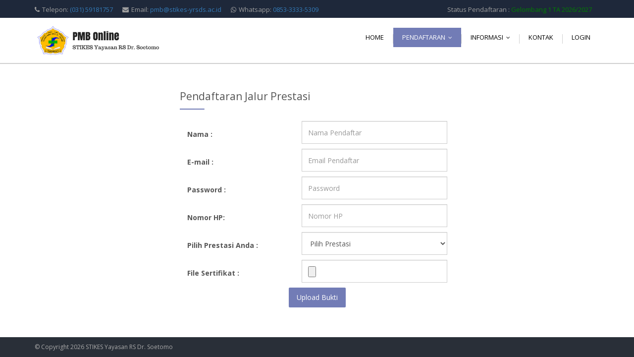

--- FILE ---
content_type: text/html; charset=UTF-8
request_url: https://pmb.stikes-yrsds.ac.id/Pendaftaran_prestasi
body_size: 2751
content:
<!DOCTYPE html>
<!--[if IE 8 ]><html class="ie ie8" class="no-js" lang="en"> <![endif]-->
<!--[if (gte IE 9)|!(IE)]><!-->
<!-- <li class="no-js" lang="en"> -->
    <!--<![endif]-->

    <head>
        <meta http-equiv="content-type" content="text/html; charset=UTF-8">
        <meta http-equiv="X-UA-Compatible" content="IE=edge">
        <meta name="viewport" content="width=device-width, initial-scale=1, maximum-scale=1">
        <title>PMB - Stikes Yayasan RS Dr. Soetomo </title>
        <meta name="description" content="">
        <link rel="icon" href="/Public/images/stikes.ico" type="image/x-icon">
        <!-- CSS FILES -->
        <link rel="stylesheet" href="https://pmb.stikes-yrsds.ac.id/Public/css/bootstrap.min.css" />
        <link rel="stylesheet" href="https://pmb.stikes-yrsds.ac.id/Public/css/style.css">
        <link rel="stylesheet" type="text/css" href="https://pmb.stikes-yrsds.ac.id/Public/css/style.css" media="screen" data-name="skins">
        <link rel="stylesheet" href="https://pmb.stikes-yrsds.ac.id/Public/css/layout/wide.css" data-name="layout">
        <link rel="stylesheet" type="text/css" href="https://pmb.stikes-yrsds.ac.id/Public/css/switcher.css" media="screen" />
        <link rel="stylesheet" type="text/css" href="https://pmb.stikes-yrsds.ac.id/Public/css/bootstrap-datepicker.min.css" media="screen" />
        <link rel="stylesheet" type="text/css" href="https://pmb.stikes-yrsds.ac.id/Public/css/select2.min.css" media="screen" />
        <!-- HTML5 Shim and Respond.js IE8 support of HTML5 elements and media queries -->
        <!-- WARNING: Respond.js doesn't work if you view the page via file:// -->
        <!--[if lt IE 9]>
    <script src="https://oss.maxcdn.com/html5shiv/3.7.3/html5shiv.min.js"></script>
    <script src="https://oss.maxcdn.com/respond/1.4.2/respond.min.js"></script>
    <![endif]-->    </head>

    <body>
        <!--Start navbar-->
        
<header id="header">
            <div id="top-bar">
                <div class="container">
                    <div class="row">
                        <div class="col-sm-8 top-info hidden-xs">
                            <span><i class="fa fa-phone"></i>Telepon: <a href="tel:03159181757">(031) 59181757</a></span>
                            <span><i class="fa fa-envelope"></i>Email: <a href="mailto:pmb@stikes-yrsds.ac.id">pmb@stikes-yrsds.ac.id</a></span>
                            <span><i class="fa fa-whatsapp"></i>Whatsapp: <a href="https://wa.me/+6285333335309">0853-3333-5309</a></span>
                        </div>
                        <div class="col-sm-4 top-info">
                            <ul>                                                                
                                <li>
                                    <span>Status Pendaftaran : 
                                        <font color="green">Gelombang 1 TA 2026/2027                                    </font></span>
                                </li>
                            </ul>
                        </div>
                    </div>
                </div>
            </div>
            <div id="logo-bar">
                <div class="container">
                    <div class="row">
                        <!-- Logo / Mobile Menu -->
                        <div class="col-lg-3 col-sm-3 ">
                            <div id="logo">
                                <h1><a href="/Home"><img width="250" height="50" alt="logo" src="https://pmb.stikes-yrsds.ac.id/Public/images/logo.png" /></a></h1>
                            </div>
                        </div>
                        <!-- Navigation ========== -->
                        <div class="col-lg-9 col-sm-9">
                            <div class="navbar navbar-default navbar-static-top" role="navigation">
                                <!--  <div class="container">-->
                                <div class="navbar-header">
                                    <button type="button" class="navbar-toggle" data-toggle="collapse"
                                        data-target=".navbar-collapse">
                                        <span class="sr-only">Toggle navigation</span>
                                        <span class="icon-bar"></span>
                                        <span class="icon-bar"></span>
                                        <span class="icon-bar"></span>
                                    </button>
                                </div>
                                <div class="navbar-collapse collapse">
                                    <ul class="nav navbar-nav">						
                                        <li class=""><a href="https://pmb.stikes-yrsds.ac.id/Home">Home</a></li>
                                        <li class="active"><a href="#">Pendaftaran</a>
                                            <ul class="dropdown-menu">
                                                <li class=""><a href="https://pmb.stikes-yrsds.ac.id/Pendaftaran_reguler">Jalur CBT</a></li>
                                                <li class=""><a href="https://pmb.stikes-yrsds.ac.id/Pendaftaran_undangan">Jalur Undangan</a></li>
                                                <li class=""><a href="https://pmb.stikes-yrsds.ac.id/Pendaftaran_mitra">Jalur Mitra</a></li>
                                                <li class=""><a href="https://pmb.stikes-yrsds.ac.id/Pendaftaran_utbk">Jalur UTBK</a></li>
                                                <li class=""><a href="https://pmb.stikes-yrsds.ac.id/Pendaftaran_kip">Jalur KIP-K</a></li>
                                                <li class="active"><a href="https://pmb.stikes-yrsds.ac.id/Pendaftaran_prestasi">Jalur Prestasi</a></li>
                                                <li class=""><a href="https://pmb.stikes-yrsds.ac.id/Pendaftaran_rapor">Jalur Rapor</a></li>
                                                <li class=""><a href="https://pmb.stikes-yrsds.ac.id/Pendaftaran_putraputrinakes">Jalur Putra/Putri NaKes</a></li>
                                                <li class=""><a href="https://pmb.stikes-yrsds.ac.id/Pendaftaran_rpl">Program RPL</a></li>
                                            </ul>
                                        </li>
                                        <li class=""><a href="#">Informasi</a>
                                            <ul class="dropdown-menu">
                                                <li class=""><a href="https://pmb.stikes-yrsds.ac.id/Informasi_prosedur">Prosedur</a></li>
                                                <li class=""><a href="https://pmb.stikes-yrsds.ac.id/Informasi_syarat">Syarat Pendaftaran</a></li>
                                                <li class=""><a href="https://pmb.stikes-yrsds.ac.id/Informasi_biaya">Biaya Kampus</a></li>
                                                <li class=""><a href="https://pmb.stikes-yrsds.ac.id/Informasi_jadwal">Jadwal</a></li>
                                                <li class=""><a href="https://pmb.stikes-yrsds.ac.id/Informasi_daftarulang">Daftar Ulang</a></li>
                                                <li class=""><a href="https://pmb.stikes-yrsds.ac.id/Kelulusan">Kelulusan</a></li>
                                            </ul>
                                        </li>
                                        <li class=""><a href="https://pmb.stikes-yrsds.ac.id/Kontak">Kontak</a></li>
                                        <li class=""><a href="https://pmb.stikes-yrsds.ac.id/Login">Login</a></li>
                                    </ul>
                                </div>
                            </div>
                        </div>
                    </div>
                </div>
            </div>
        </header>
        <!--End Header-->        <!--end navbar-->
        

        <!--start wrapper-->
        <section class="wrapper">
                    <div class="container">
            <div class="row sub_content">
                <h4 class="bg-info text-center"></h4>
                                <div class="col-lg-6 col-sm-6 col-lg-offset-3">
                    <div class="dividerHeading">
                        <h4><span>Pendaftaran Jalur Prestasi</span></h4>
                    </div>
                    <form action="https://pmb.stikes-yrsds.ac.id/Pendaftaran_prestasi/daftar" enctype="multipart/form-data" method="post" accept-charset="utf-8">

                        <!-- nama -->
                        <div class="form-group">
                            <label for="nama" class="control-label col-sm-5">Nama :</label>
                            <div class="col-sm-7">
                            <input type="text" name="NAMA_PENDAFTAR" value=""  id="kode" class="form-control" placeholder="Nama Pendaftar" maxlength="64" />
                            </div>
                        </div>

                        <!-- E-mail -->
                        <div class="form-group">
                            <label for="nama" class="control-label col-sm-5">E-mail :</label>
                            <div class="col-sm-7">
                            <input type="text" name="EMAIL_PENDAFTAR" value=""  id="kode" class="form-control" placeholder="Email Pendaftar" />
                            </div>
                        </div>
                        
                        <div class="form-group">
                            <label for="nama" class="control-label col-sm-5">Password :</label>
                            <div class="col-sm-7">
                            <input type="password" name="PASSWORD" value=""  id="kode" class="form-control" placeholder="Password" />
                            </div>
                        </div>

                        <!-- E-mail -->
                        <div class="form-group">
                            <label for="nama" class="control-label col-sm-5">Nomor HP:</label>
                            <div class="col-sm-7">
                            <input type="text" name="NO_HP" value=""  id="kode" class="form-control" placeholder="Nomor HP" autocomplete="off" required />
                            </div>
                        </div>

                        <!-- E-mail -->
                        <div class="form-group">
                            <label for="nama" class="control-label col-sm-5">Pilih Prestasi Anda :</label>
                            <div class="col-sm-7 date">
                                <select name="PRESTASI" class="form-control">
<option value="" selected="selected">Pilih Prestasi</option>
<option value="Lomba Akademik">Lomba Akademik</option>
<option value="Lomba Non Akademik">Lomba Non Akademik</option>
</select>
                            </div>
                        </div>

                        <!-- upload file -->
                        <div class="form-group">
                            <label for="upload" class="control-label col-sm-5">File Sertifikat :</label>
                            <div class="col-sm-7">
                                <input type="file" name="BUKTI_TRANSFER"  accept="image/x-png,image/gif,image/jpeg" id="fileToUpload" class="form-control" />
                            </div>
                        </div>
                        <div class="form-group">
                            <div class="text-center">
                                <input type="submit" name="save" value="Upload Bukti"  class="btn btn-default btn-lg button" />
                            </div>
                        </div>
                    </form>
                </div>
            </div>
        </div>            
        </section>
        <!--end wrapper-->


        <!--start footer-->
            
<section class="footer_bottom">
    <div class="container">
        <div class="row">
            <div class="col-sm-12 ">
                <p class="copyright">&copy; Copyright 2026 STIKES Yayasan RS Dr. Soetomo</p>
            </div>
        </div>
    </div>
</section>

<script type="text/javascript" src="https://pmb.stikes-yrsds.ac.id/Public/js/jquery-1.10.2.min.js"></script>
<script src="https://pmb.stikes-yrsds.ac.id/Public/js/bootstrap.min.js"></script>
<script src="https://pmb.stikes-yrsds.ac.id/Public/js/jquery.easing.1.3.js"></script>
<script src="https://pmb.stikes-yrsds.ac.id/Public/js/retina-1.1.0.min.js"></script>
<script type="text/javascript" src="https://pmb.stikes-yrsds.ac.id/Public/js/jquery.cookie.js"></script> <!-- jQuery cookie -->
<script type="text/javascript" src="https://pmb.stikes-yrsds.ac.id/Public/js/styleswitch.js"></script> <!-- Style Colors Switcher -->
<script type="text/javascript" src="https://pmb.stikes-yrsds.ac.id/Public/js/jquery.smartmenus.min.js"></script>
<script type="text/javascript" src="https://pmb.stikes-yrsds.ac.id/Public/js/jquery.smartmenus.bootstrap.min.js"></script>
<script type="text/javascript" src="https://pmb.stikes-yrsds.ac.id/Public/js/jflickrfeed.js"></script>
<script type="text/javascript" src="https://pmb.stikes-yrsds.ac.id/Public/js/jquery.magnific-popup.min.js"></script>
<script type="text/javascript" src="https://pmb.stikes-yrsds.ac.id/Public/js/jquery.isotope.min.js"></script>
<script type="text/javascript" src="https://pmb.stikes-yrsds.ac.id/Public/js/swipe.js"></script>
<script type="text/javascript" src="https://pmb.stikes-yrsds.ac.id/Public/js/jquery-scrolltofixed-min.js"></script>
<script type="text/javascript" src="https://pmb.stikes-yrsds.ac.id/Public/js/bootstrap-datepicker.min.js"></script>
<script type="text/javascript" src="https://pmb.stikes-yrsds.ac.id/Public/js/select2.full.min.js"></script>

<script src="https://pmb.stikes-yrsds.ac.id/Public/js/main.js"></script>

<script>
  $(document).ready(function ()  {

    
      
    // --- Select2 ---
    $('.select2').select2();

    $('.kelulusan').select2({
        minimumInputLength: 3
        
    });


    
    // --- Date Picker ---
    $('.datepicker').datepicker({
      format: "dd-mm-yyyy",
      language: "id",
      todayHighlight: true,
      autoclose: true
    })
    
    
  });
</script>

</body>
</html>        <!--end footer-->
        
    </body>

    </html>

--- FILE ---
content_type: text/css
request_url: https://pmb.stikes-yrsds.ac.id/Public/css/style.css
body_size: 17117
content:
/*
/\/\/\/\/\/\/\/\/\/\/\/\/\/\/\/\/\ CONTENTS /\/\/\/\/\/\/\/\/\/\/\/\/\/\//\/\/\/\

	 1. IMPORT
	 2. HEADER
	 3. NAVIGATION
	 4. FOOTER & FOOTER WIDGETS
     5. SIDEBAR & SIDEBAR WIDGETS
     6. PORTFOLIO/PROJECTS
     7. BLOG STYLING
     8. HOME PAGE
     9. 404 PAGE
     10. ABOUT PAGE
     11. CONTACT PAGE FORM
     12. ICON LIST
     13. RECENT WORK CAROUSEL
     14. TESTIMONIALS
     15. PARALLAX
     16. Icon Service Boxes
     17. CLIENTS
     18. TYPOGRAPHY
     19. BUTTONS
     20. PRICING TABLES BOXS
     21. TABS
     22. ACCORDION & TOGGLE
     23. PROGRESS SKILL BAR
     24. PROMO BOX
     25. PAGINATION
     26. TITLE
     27. DROPCAPS
     28. HIGHLIGHT
     29. SWIPE J.S SLIDER
     30. CAROUSEL
     31. FLICKR
     32. LIST & BULLETS
     33. BUTTON UP
     34. MEDIA QUERIES
*/
@import url(font-awesome.css);@import url(magnified.css);@import url(https://fonts.googleapis.com/css?family=Open+Sans:400,300,600,700);@import url(https://fonts.googleapis.com/css?family=Lato:400,300,700);@import url(https://fonts.googleapis.com/css?family=PT+Sans:400,700);#filter li a,.blogMeta a,.blogTitle>a h2,.copyright a,a,a:focus,a:hover{text-decoration:none}#site-searchform #searchsubmit,.blogTitle span,.box,.item figure,.owl-controls .owl-buttons div,.owl-controls .owl-page,.pic>img,.pic>img:hover{cursor:pointer}.h1,.h2,.h3,.h4,.h5,.h6,h1,h2,h3,h4,h5,h6{font-weight:600}.button,body,h1,h2,h3,h4,h5,h6,input[type=button],input[type=email],input[type=password],input[type=submit],input[type=text],select,textarea{font-family:"Open Sans",Helvetica,Arial,sans-serif;font-size:14px;line-height:20px;color:#555}h2,h3,h4{line-height:30px}h1{font-size:28px;line-height:50px}h2{font-size:22px}h3{font-size:16px}h4{font-size:14px}h5{font-size:12px;line-height:24px}h6{font-size:10px;line-height:20px}a:hover{-webkit-transition:.3s ease-in-out;-moz-transition:.3s ease-in-out;-o-transition:.3s ease-in-out;-ms-transition:.3s ease-in-out;transition:.3s ease-in-out;color:#555}a:focus{outline:0}.not-ie a{-webkit-transition:background-color .2s,border .2s,color .2s,opacity .2s ease-in-out;-moz-transition:background-color .2s,border .2s,color .2s,opacity .2s ease-in-out;-ms-transition:background-color .2s,border .2s,color .2s,opacity .2s ease-in-out;-o-transition:background-color .2s,border .2s,color .2s,opacity .2s ease-in-out;transition:background-color .2s,border .2s,color .2s,opacity .2s ease-in-out}#comments,.blog_large .post_content>p,.blog_medium .post_content>p,.blog_single .post_content>p,.mrgb-20,.project_desc p{margin-bottom:20px}.mrgb-30,.news-slider,.project_description,.project_detail_box,.project_detail_slider,.project_details,.sidebar .widget,.sidebar-tab{margin-bottom:30px}.mrgb-40{margin-bottom:40px}.mrgb-50{margin-bottom:50px}.about_author h3,.mrg-0{margin:0 auto}.mrgt-20{margin-top:20px}#contactForm,.mrgt-30{margin-top:30px}.mrgt-40{margin-top:40px}.mrgt-50{margin-top:50px}.mrgt-70{margin-top:70px}.pdt-50{padding-top:50px}.pdt-70{padding-top:70px}.content{padding:30px 0 60px;position:relative}.portfolio_single,.sub_content{padding:30px 0}.super_sub_content{padding:60px 0}.grey_bg{background:#efefef}#background{width:100%;height:100%}#header{background:#fff;transition:.4s ease-in-out;width:100%;z-index:999}#top-bar{background:#1e283a;color:#9f9f9f;padding:5px 0 3px}.top-info ul{list-style:none;float:right;padding:0;margin:0}.top-info span{font:13px/28px "open sans",Helvetica,Arial,sans-serif;padding-right:15px}.top-info span i{font-size:13px;margin-right:5px}.owl-carousel .owl-item,.page_title,.serviceBox_1 .service-icon,.top-info li{float:left}.top-info li a{border:1px solid #9f9f9f!important;border-radius:100%;color:#9f9f9f;display:inline-block;font-size:14px;height:25px;line-height:23px;margin:0 2px;text-align:center;transition:background-color .4s linear;width:25px}.grey-content,.grey-content h3,.grey-content p,.grey-transparent-content,.grey-transparent-content h3,.grey-transparent-content p,.top-info li:hover a,input[type=submit]{color:#fff!important}.team_social li a.twtr:hover,.top-info li:hover a.my-tweet{background:#3abdd1}.top-info li:hover a.my-facebook{background:#648cd5}.top-info li:hover a.my-skype{background:#00afff}.top-info li:hover a.my-pint{background:#de5656}.top-info li:hover a.my-rss{background:#ef8d1f}.top-info li:hover a.my-google{background:#e73904}#logo-bar{padding:1% 0;background:#fff;border-bottom:2px solid #d1d1d1}#logo-bar.scroll-to-fixed-fixed{padding:10px 0;box-shadow:0 2px 4px #ddd}#logo img,.post-slide>.post-img>img{width:100%;height:auto}#logo>h1{margin:0;display:inline-block;float:left}.page_head{background:#727cb6;border-bottom:1px solid #eaeaea;padding:30px 0}.page_title h2{color:#fff;float:left;font-size:24px;font-weight:600;text-transform:uppercase;margin-bottom:0;margin-top:0;padding:0 9px}.sub_heading{display:block;background:#fff;color:#666;font-size:16px;padding:5px 8px;border-left:2px solid #727cb6;clear:both}.navbar-default .navbar-toggle:focus,.navbar-default .navbar-toggle:hover,.navbar-toggle{background:#303436}#breadcrumbs{background:#fff;margin-top:3px;padding:3px 7px;float:right}#breadcrumbs ul{float:right;font-size:12px;padding:2px 5px;margin:0}#breadcrumbs ul li{display:inline-block;color:#888;margin:0 0 0 5px}#breadcrumbs ul li a{margin-right:8px}#breadcrumbs ul li a,#breadcrumbs ul li:last-child a,#comment-list li .comment-container:hover .comment-date,#comment-list li .comment-container:hover a,#comment-list li .comment-container:hover h4,#filter li a:hover,#filter li.selected a,.author_bio>h5 a,.author_name>a:hover,.blog-item>span a:hover,.blog-title a:hover,.blogMeta a:hover,.blogTitle span:hover,.blogTitle>a:hover h2,.blog_large .post_meta .metaInfo>span>a:hover,.blog_large .post_meta h2:hover a,.blog_medium .post_meta .metaInfo>span>a:hover,.blog_medium .post_meta h2:hover a,.blog_single .post_meta .metaInfo>span>a:hover,.blog_single .post_meta h2:hover a,.dropcap.default,.footer li a:hover,.list_style li a.active,.masonry_wrapper_blog .metaInfo a:hover,.post-detail .read-more,.post-detail a:hover,.post-title>a:hover,.recent_tab_list li a:hover,.sidebar .widget ul.list_style li a:hover{color:#727cb6}#filter li a:after,.navbar-default .navbar-nav>li>a:after{margin:auto;content:'.';color:transparent;right:0;left:0;bottom:0}#breadcrumbs ul li:first-child{padding-right:0;margin-left:0}#breadcrumbs ul li:first-child,#breadcrumbs ul li:last-child{color:#888;background:0 0}#breadcrumbs ul li:last-child{padding:0;background:0 0}.navbar-nav ul{width:100%;min-width:187px!important;padding:0}.nav-caption{color:#323a45;font-size:22px;font-weight:700;padding:5px 0 0;position:absolute;text-align:center;top:15%;width:100%;display:none}.navbar-toggle{border:none;padding:10px;border-radius:3px;margin-top:5px}.navbar-default,.portfolio_single .widget_title h4 span{background:#fff}.navbar-default .navbar-toggle .icon-bar{background-color:#fff;height:3px}.navbar{margin-bottom:0;margin-top:7px;min-height:35px;border:none;float:right}.navbar-nav .collapsible .sub-arrow,.navbar-nav .sub-arrow{position:static;margin-top:0;margin-right:0;margin-left:6px;display:inline-block;width:0;height:0;overflow:hidden;vertical-align:middle;border-top:4px solid;border-right:4px dashed transparent;border-bottom:4px dashed transparent;border-left:4px dashed transparent}.navbar-nav>li>.has-submenu .sub-arrow{display:inline-block;font-family:FontAwesome;font-style:normal;font-weight:400;font-size:12px;width:8px;height:8px;line-height:8px;border-width:0}.navbar-nav>li>.has-submenu .sub-arrow:before{content:"\f107"}.navbar-nav ul .sub-arrow{position:absolute;right:0;margin-top:6px;margin-right:15px;border-top:4px dashed transparent;border-bottom:4px dashed transparent;border-left:4px solid}.navbar-nav ul a.has-submenu{padding-right:30px}.navbar-default .navbar-collapse,.navbar-default .navbar-form{border-color:transparent}.navbar-nav span.scroll-down,.navbar-nav span.scroll-up{position:absolute;display:none;visibility:hidden;height:20px;overflow:hidden;text-align:center}.navbar-nav span.scroll-down-arrow,.navbar-nav span.scroll-up-arrow{position:absolute;top:-2px;left:50%;margin-left:-8px;width:0;height:0;overflow:hidden;border-top:7px dashed transparent;border-right:7px dashed transparent;border-bottom:7px solid;border-left:7px dashed transparent}.dropdown-menu.sm-nowrap{display:none;left:0;margin-left:186px;margin-top:-42px;max-width:20em;min-width:10em;top:auto;width:auto}.navbar-nav span.scroll-down-arrow{top:6px;border-top:7px solid;border-right:7px dashed transparent;border-bottom:7px dashed transparent;border-left:7px dashed transparent}.navbar-default .navbar-nav li a{color:#010101;text-transform:uppercase;font-size:13px;font-weight:500;line-height:15px}.navbar-default .navbar-nav>li:first-child,.parallax-testimonial-item blockquote{border-left:none}#filter li a:after,#filter li a:before,.navbar-default .navbar-nav>li>a:after,.navbar-default .navbar-nav>li>a:before{transition:.5s}.navbar-default .navbar-nav>li>a{padding:12px 18px;position:relative;z-index:1}.navbar-default .navbar-nav>li>a:after{display:block;position:absolute;top:0;width:100%;height:1px;background:#727cb6;opacity:0;z-index:-1}.navbar-default .navbar-nav>li>a:hover:after{opacity:1;visibility:visible;height:100%}.navbar-default .navbar-nav .open .dropdown-menu>.active>a,.navbar-default .navbar-nav .open .dropdown-menu>.active>a:focus,.navbar-default .navbar-nav .open .dropdown-menu>.active>a:hover,.navbar-default .navbar-nav .open .dropdown-menu>.disabled>a,.navbar-default .navbar-nav .open .dropdown-menu>.disabled>a:focus,.navbar-default .navbar-nav .open .dropdown-menu>.disabled>a:hover,.navbar-default .navbar-nav>.active>a,.navbar-default .navbar-nav>.active>a:focus,.navbar-default .navbar-nav>.active>a:hover,.navbar-default .navbar-nav>.open>a,.navbar-default .navbar-nav>.open>a:focus,.navbar-default .navbar-nav>.open>a:hover,.navbar-nav>li.active>a,.navbar-nav>li>a:focus,.navbar-nav>li>a:hover{background:#727cb6;color:#fff!important}.navbar-nav li:nth-child(n+2)::before{background:#d0d0d0;content:"";height:19px;left:-1px;position:absolute;top:13px;width:1px}.navbar-nav>li+li,.owl-next{margin-left:1px}.navbar-nav .collapsible ul .dropdown-menu .dropdown-header,.navbar-nav .collapsible ul .dropdown-menu>li>a{padding-left:35px}.navbar-nav .collapsible ul ul .dropdown-menu .dropdown-header,.navbar-nav .collapsible ul ul .dropdown-menu>li>a{padding-left:45px}.navbar-nav .collapsible ul ul ul .dropdown-menu .dropdown-header,.navbar-nav .collapsible ul ul ul .dropdown-menu>li>a{padding-left:55px}.navbar-nav .collapsible ul ul ul ul .dropdown-menu .dropdown-header,.navbar-nav .collapsible ul ul ul ul .dropdown-menu>li>a{padding-left:60px}.navbar-nav .dropdown-menu>li>a{white-space:normal;font-size:13px;padding:12px 20px;border-bottom:1px solid #e4e4e4}.navbar-nav .dropdown-menu>li>a:hover{color:#fff;background:#727cb6}.navbar-nav ul.sm-nowrap>li>a{white-space:nowrap}.navbar-nav .collapsible ul{display:none;position:static!important;top:auto!important;left:auto!important;margin-left:0!important;margin-top:0!important;width:auto!important;min-width:0!important;max-width:none!important}.navbar-nav .collapsible ul.sm-nowrap>li>a{white-space:normal}.navbar-nav .collapsible iframe{display:none}ul.sm li *,ul.sm li :after,ul.sm li :before{-moz-box-sizing:content-box;-webkit-box-sizing:content-box;box-sizing:content-box}.nav .open>a,.nav .open>a:focus,.nav .open>a:hover{border-color:transparent!important}.dropdown-menu>.active>a,.dropdown-menu>.active>a:focus,.dropdown-menu>.active>a:hover{background-color:#fff}@-webkit-keyframes fadeInUp{0%{opacity:0;-webkit-transform:translateY(30px);transform:translateY(30px)}100%{opacity:1;-webkit-transform:translateY(0);transform:translateY(0)}}@keyframes fadeInUp{0%{opacity:0;-webkit-transform:translateY(30px);-ms-transform:translateY(30px);transform:translateY(30px)}100%{opacity:1;-webkit-transform:translateY(0);-ms-transform:translateY(0);transform:translateY(0)}}.fadeInUp{-webkit-animation-name:fadeInUp;animation-name:fadeInUp}.footer_bottom{background:#292f38;color:#fff;position:fixed;left:0;bottom:0;width:100%}.footer{background:#323a45;padding:30px 0;position:relative;color:#fff}.copyright,.copyright a:hover,.dropcap.light{color:#aaa}.img-about,.widget_content{margin-top:15px}.widget_content>p{font-family:Pt Sans,Helvetica,Arial,sans-serif;font-size:14px}.copyright{font-size:12px;line-height:40px;margin:0}.copyright a{color:#fff}.sidebar .widget h4 span{background:#fff;color:inherit}.tweet_list{padding:0;position:relative;margin:0 auto;list-style:none}.tweet_list li{color:#fff;margin-bottom:5px}.tweet_list li::before{content:"\f099";font-family:fontawesome;font-size:16px;padding-right:8px;position:absolute}#filter,#filter li a,#portfolio,.box,.item figure,.item figure img,.sidebar .widget{position:relative}.tweet_list li p{line-height:20px;overflow:hidden;margin-left:26px}.contact-details-alt p a,.tweet_list li p a{color:#fff;font-weight:700;font-size:12px}.tweet_content .time{font-size:12px;color:#e3e3e3;font-family:Lato,Helvetica,Arial,sans-serif;font-weight:700;padding-left:25px}.contact-details-alt,.panel.panel-default .panel-heading,.serviceBox_6 .service-content{padding:0}.contact-details-alt li,.widget_info_contact li{list-style:none;margin:0 0 5px}.contact-details-alt li p strong{color:#fff;float:left;margin:0;font-size:12px;width:25%}.contact-details li p strong,.widget_info_contact li p strong{margin:0 5px 5px 0;color:#666;float:left}.contact-details a,.contact-details li,.contact-details p,.post-title>a{color:#666}.contact-details-alt p{line-height:18px;width:100%;margin:0}.contact-details-alt p a:hover,.widget_info_contact p a:hover{color:#919191}.contact-details-alt li i{float:left;font-size:12px;margin:2px 0 0;width:15px}.widget_info_contact{padding:0;margin-top:20px}.widget_info_contact li p strong{font-size:12px;width:20%}.widget_info_contact p{margin:0 0 0 20px;line-height:18px;overflow:hidden}.widget_info_contact p a{color:#666;font-weight:600;font-size:12.5px}.widget_info_contact li i{float:left;margin:1px 0 0}.footbot_social,.widget_social{list-style:none;margin:0 auto;overflow:hidden;padding:0}.footbot_social li,.widget_social li{float:left;background:0 0!important}.widget_social li a{color:#666;display:block;height:46px;text-align:center;width:46px;border-radius:50%;-webkit-border-radius:50%;-moz-border-radius:50%;-webkit-transition:.25s;-moz-transition:.25s;-o-transition:.25s;transition:.25s}.widget_social li a i{font-size:22px;line-height:46px;margin-right:0;float:none}.widget_social li a.fb:hover{color:#2f5a9a}.widget_social li a.twtr:hover{color:#3abdd1}.widget_social li a.gmail:hover{color:#363636}.widget_social li a.pinterest:hover{color:#d13a3a}.widget_social li a.rss:hover{color:#f15200}.widget_social li a.tumblr:hover{color:#203550}.widget_social li a.flickrs:hover{color:#ff0084}.widget_social li a.instagram:hover{color:#507ea4}.widget_social li a.linkedin:hover{color:#0072b2}.widget_social li a.skype:hover{color:#00aaf1}.widget_social li a.youtube:hover{color:#ff3330}.widget_social li a.dribbble:hover{color:#f973a4}.sidebar .widget{display:block;float:left;height:100%;width:100%}.sidebar .widget ul.list_style{padding:0;margin:0;float:left;width:100%}.sidebar .widget ul.list_style li{list-style:none;border-bottom:1px solid #f2f2f2;font-size:12px;line-height:20px;padding:8px 2px 8px 12px}.sidebar .list_style li:before{font-family:FontAwesome;content:"\f105";font-size:13px;position:absolute;left:0;top:8px}.sidebar .widget ul.list_style li a{color:#777;font-size:13px;line-height:20px}#site-searchform #s,#site-searchform #s:focus{width:82%;padding:5px 10px;color:#999;font:12px "Open sans",Helvetica,Arial,sans-serif;height:41px;background-color:#fff;float:left}.site-search-area{margin:0;padding:0 0 30px}#comment-list,#site-searchform,.links,.pricingContent ul,.project_details .details,.recent_tab_list{margin:0;padding:0}#site-searchform #s{border:1px solid #eee}#site-searchform #s:focus{border:1px solid #e74c3c}#site-searchform #searchsubmit{float:left;width:18%;height:41px;text-indent:-5555em;line-height:100;overflow:hidden;background:url(../images/search-icon.png) center 14px no-repeat #727cb6;border:0;transition:.4s ease-in-out;-webkit-transition:.4s ease-in-out;-moz-transition:.4s ease-in-out;-ms-transition:.4s ease-in-out;-o-transition:.4s ease-in-out}#site-searchform #searchsubmit:hover{background:url(../images/search-icon.png) center 14px no-repeat #444a6d}.gray_border{width:100%;height:10px;margin-bottom:10px;border-bottom:1px solid #dcdcdc}ul.tags{padding:0;margin:5px 0 15px;float:left}.tags li{float:left;padding:0;margin:0 5px 5px 0;list-style-type:none;line-height:25px}.tags li a{border:1px solid #f2f2f2;color:#909090;float:left;font-size:12px;padding:3px 8px;-webkit-transition:.2s;-moz-transition:.2s;-ms-transition:.2s;-o-transition:.2s;transition:.2s}.tags li a:hover{background-color:#727cb6;color:#fff}.links li{list-style:none}.links li::before{content:"\f0da";font-family:FontAwesome;font-size:13px;margin-right:5px}.links li a{color:#fff;font-size:13px;font-weight:600;line-height:22px}.links li span{display:block;color:#919191;font-size:12px;margin-bottom:6px}.isotope-item{z-index:2}.isotope-hidden.isotope-item{pointer-events:none;z-index:1}.isotope,.isotope .isotope-item{-webkit-transition-duration:.8s;-moz-transition-duration:.8s;-ms-transition-duration:.8s;-o-transition-duration:.8s;transition-duration:.8s}.isotope{-webkit-transition-property:height,width;-moz-transition-property:height,width;-ms-transition-property:height,width;-o-transition-property:height,width;transition-property:height,width}.isotope .isotope-item{-webkit-transition-property:-webkit-transform,opacity;-moz-transition-property:-moz-transform,opacity;-ms-transition-property:-ms-transform,opacity;-o-transition-property:top,left,opacity;transition-property:transform,opacity}.isotope .isotope-item.no-transition,.isotope.no-transition,.isotope.no-transition .isotope-item{-webkit-transition-duration:0s;-moz-transition-duration:0s;-ms-transition-duration:0s;-o-transition-duration:0s;transition-duration:0s}.isotope.infinite-scrolling{-webkit-transition:none;-moz-transition:none;-ms-transition:none;-o-transition:none;transition:none}#portfolio{width:100%;padding-bottom:120px;z-index:9}#filter{margin:0 auto 25px;text-align:center;overflow:hidden}#filter li{display:inline-block;list-style:none;margin:0 1px 10px}#filter li a{color:#505354;padding:10px 20px;font-size:14px;line-height:14px;font-family:Arial,Helvetica,sans-serif;-moz-transition:.5s ease-in-out;-webkit-transition:.5s ease-in-out;transition:.5s ease-in-out;-webkit-border-radius:3px;-moz-border-radius:3px;-ms-border-radius:3px;-o-border-radius:3px;border-radius:3px;outline:0}#filter li a:hover:after,#filter li.selected a:after{background:#727cb6;width:100%}#filter li a:after{position:absolute;width:0%;height:2px}#filter li a:hover:after,.blogPic>img,.post-images img,.recent-item .touching img,.serviceBox_3 .service-image>img,.swipe-wrap img{width:100%}#list{margin-bottom:30px;padding:0}.list_item{margin-bottom:3%;overflow:hidden}.option h5{margin:0 0 5%;color:#fff;font-size:21px}.option span{display:block;margin-top:4%;font-size:18px}.option a.fa{background-color:transparent;color:#fff;height:46px;line-height:43px;width:46px;border:2px solid #fff;border-radius:50%;font-size:18px;margin:0 auto;text-align:center}.option a.fa:hover{background-color:#fff;color:rgba(114,124,181,.85);transition:.3s ease-in-out}.option a.fa-search{margin-right:1%}.option a.fa-link{margin-left:1%}.dividerHeading.text-center h4,.large-images .option h5{font-size:25px}.large-images .option span{font-size:20px}.owl-carousel .option a.fa,.small-images .option a.fa{font-size:16px;height:35px;line-height:32px;width:35px}.owl-carousel .option h5,.small-images .option h5{font-size:18px}.owl-carousel .option span,.small-images .option span{font-size:15px}.small-images .inner>div{height:50%}.masonry_wrapper{overflow:hidden;margin:0}.masonry_wrapper .item img{height:100%!important;width:100%;position:relative;z-index:-2}.mixed-container .item{padding:10px 5px!important;margin:0!important;height:auto!important}.mixed-container .item img{padding:0!important;width:100%;margin:0!important;opacity:1;-moz-opacity:1;-khtml-opacity:1;-webkit-transition:150ms ease-in-out;-moz-transition:150ms ease-in-out;-o-transition:150ms ease-in-out;-ms-transition:150ms ease-in-out;transition:150ms ease-in-out}.blog_large .post_img:hover img,.blog_medium .post_img:hover img,.blog_single .post_img:hover img,.mixed-container .item img:hover{-moz-opacity:0.8;-khtml-opacity:0.8;opacity:.8}.item figure{z-index:1;overflow:hidden;text-align:center}.item figure img{display:block;opacity:1}.large-images .masonry_wrapper .inner>div{height:50%;width:90%}.medium-images .masonry_wrapper .inner>div{height:60%;width:90%}.small-images .masonry_wrapper .inner>div{height:70%;width:90%}.inner>div{position:absolute;width:90%;height:45%;top:0;left:0;bottom:0;right:0;margin:auto}.box{background:#ddd;margin:0 10px;overflow:hidden}.comment-body p,.comments li:last-child p,.portfolio-centered .box{margin:0}.inner{background:rgba(114,124,181,.85);color:#fff;width:100%;height:100%;text-align:center;position:absolute;top:0;left:0;-webkit-transform:translate3d(-100%,0,0);-webkit-animation-duration:.15s;-webkit-animation-timing-function:ease-out;-webkit-animation-fill-mode:forwards;-moz-transform:translate3d(-100%,0,0);-moz-animation-duration:.15s;-moz-animation-timing-function:ease-out;-moz-animation-fill-mode:forwards;transform:translate3d(-100%,0,0);animation-duration:.15s;animation-timing-function:ease-out;animation-fill-mode:forwards}.blogDetail,.blogMeta,.blogPic,.blogTitle,.carousel-content,.parallax-testimonial-review,.porDet2Carousel,.porDetCarousel{position:relative}.box.hover-enter-top .inner{-webkit-animation-name:slide_in_top;-moz-animation-name:slide_in_top;animation-name:slide_in_top}.box.hover-leave-top .inner{-webkit-animation-name:slide_out_top;-moz-animation-name:slide_out_top;animation-name:slide_out_top}.box.hover-enter-right .inner{-webkit-animation-name:slide_in_right;-moz-animation-name:slide_in_right;animation-name:slide_in_right}.box.hover-leave-right .inner{-webkit-animation-name:slide_out_right;-moz-animation-name:slide_out_right;animation-name:slide_out_right}.box.hover-enter-bottom .inner{-webkit-animation-name:slide_in_bottom;-moz-animation-name:slide_in_bottom;animation-name:slide_in_bottom}.box.hover-leave-bottom .inner{-webkit-animation-name:slide_out_bottom;-moz-animation-name:slide_out_bottom;animation-name:slide_out_bottom}.box.hover-enter-left .inner{-webkit-animation-name:slide_in_left;-moz-animation-name:slide_in_left;animation-name:slide_in_left}.box.hover-leave-left .inner{-webkit-animation-name:slide_out_left;-moz-animation-name:slide_out_left;animation-name:slide_out_left}@-webkit-keyframes slide_in_top{0%{-webkit-transform:translate3d(0,-100%,0)}100%{-webkit-transform:translate3d(0,0,0)}}@-webkit-keyframes slide_out_top{0%{-webkit-transform:translate3d(0,0,0)}100%{-webkit-transform:translate3d(0,-100%,0)}}@-moz-keyframes slide_in_top{0%{-moz-transform:translate3d(0,-100%,0)}100%{-moz-transform:translate3d(0,0,0)}}@-moz-keyframes slide_out_top{0%{-moz-transform:translate3d(0,0,0)}100%{-moz-transform:translate3d(0,-100%,0)}}@keyframes slide_in_top{0%{transform:translate3d(0,-100%,0)}100%{transform:translate3d(0,0,0)}}@keyframes slide_out_top{0%{transform:translate3d(0,0,0)}100%{transform:translate3d(0,-100%,0)}}@-webkit-keyframes slide_in_right{0%{-webkit-transform:translate3d(100%,0,0)}100%{-webkit-transform:translate3d(0,0,0)}}@-webkit-keyframes slide_out_right{0%{-webkit-transform:translate3d(0,0,0)}100%{-webkit-transform:translate3d(100%,0,0)}}@-moz-keyframes slide_in_right{0%{-moz-transform:translate3d(100%,0,0)}100%{-moz-transform:translate3d(0,0,0)}}@-moz-keyframes slide_out_right{0%{-moz-transform:translate3d(0,0,0)}100%{-moz-transform:translate3d(100%,0,0)}}@keyframes slide_in_right{0%{transform:translate3d(100%,0,0)}100%{transform:translate3d(0,0,0)}}@keyframes slide_out_right{0%{transform:translate3d(0,0,0)}100%{transform:translate3d(100%,0,0)}}@-webkit-keyframes slide_in_bottom{0%{-webkit-transform:translate3d(0,100%,0)}100%{-webkit-transform:translate3d(0,0,0)}}@-webkit-keyframes slide_out_bottom{0%{-webkit-transform:translate3d(0,0,0)}100%{-webkit-transform:translate3d(0,100%,0)}}@-moz-keyframes slide_in_bottom{0%{-moz-transform:translate3d(0,100%,0)}100%{-moz-transform:translate3d(0,0,0)}}@-moz-keyframes slide_out_bottom{0%{-moz-transform:translate3d(0,0,0)}100%{-moz-transform:translate3d(0,100%,0)}}@keyframes slide_in_bottom{0%{transform:translate3d(0,100%,0)}100%{transform:translate3d(0,0,0)}}@keyframes slide_out_bottom{0%{transform:translate3d(0,0,0)}100%{transform:translate3d(0,100%,0)}}@-webkit-keyframes slide_in_left{0%{-webkit-transform:translate3d(-100%,0,0)}100%{-webkit-transform:translate3d(0,0,0)}}@-webkit-keyframes slide_out_left{0%{-webkit-transform:translate3d(0,0,0)}100%{-webkit-transform:translate3d(-100%,0,0)}}@-moz-keyframes slide_in_left{0%{-moz-transform:translate3d(-100%,0,0)}100%{-moz-transform:translate3d(0,0,0)}}@-moz-keyframes slide_out_left{0%{-moz-transform:translate3d(0,0,0)}100%{-moz-transform:translate3d(-100%,0,0)}}@keyframes slide_in_left{0%{transform:translate3d(-100%,0,0)}100%{transform:translate3d(0,0,0)}}@keyframes slide_out_left{0%{transform:translate3d(0,0,0)}100%{transform:translate3d(-100%,0,0)}}.project_details{background-color:#fff;overflow:hidden}.project_desc h6,.project_details h6{font-size:20px;margin-top:5px}.project_details .details li{border-bottom:1px solid #f2f2f2;color:#a3a3a3;font-size:12px;line-height:18px;padding:8px 0}.project_details .details li span{color:#686868;display:block;float:left;font-weight:700;height:20px;position:relative;width:30%}.project_details .details li a{color:#a3a3a3;font-size:12px}.metaInfo>span>a:hover,.project_details .details li a:hover{color:#e74c3c}.arrow-left,.arrow-right{width:23px;height:23px;display:inline-block;float:left;background-color:#f2f2f2;color:#666;-webkit-transition:150ms ease-in-out;-moz-transition:150ms ease-in-out;-o-transition:150ms ease-in-out;-ms-transition:150ms ease-in-out;transition:150ms ease-in-out}.arrow-left i,.arrow-right i{font-size:14px;display:block;line-height:16px;padding-top:4px;text-align:center}.arrow-left.active,.arrow-right.active{background-color:#bdc3c7;color:#f2f2f2;cursor:pointer}.arrow-left.active:hover,.arrow-right.active:hover{background-color:#777}.portfolio-item img{max-width:100%;height:auto}.blogTitle{margin:auto auto 10px}.blogTitle>a h2{font-size:18px;margin-bottom:5px;margin-top:0;color:#555;font-weight:600;-webkit-transition:.25s;-moz-transition:.25s;-o-transition:.25s;transition:.25s}.blogContent>p{font-size:13px;line-height:20px}.blogTitle span{color:#777;font-size:12px;line-height:24px}.blogTitle span i{padding-right:5px;font-size:12px}.blogMeta a:hover i,.blogTitle span:hover i,.metaInfo>span>a{color:#777}.blogMeta{display:inline-block;padding:5px 0 0}.blogMeta a{color:#777;font-size:12px;line-height:20px;margin-right:15px}.blogMeta a i{padding-right:5px;font-size:14px}.blogDetail{border:1px solid #f2f2f2;display:inline-block;padding:15px}.blog-hover>a{display:block;left:45%;position:absolute;top:35%}.blogPic .blog-hover{background:rgba(255,255,255,.5);height:100%;left:0;opacity:0;position:absolute;top:0;-webkit-transition:120ms ease-in-out;-moz-transition:120ms ease-in-out;-o-transition:120ms ease-in-out;-ms-transition:120ms ease-in-out;transition:120ms ease-in-out;width:100%}.blogPic:hover .blog-hover,.btntoTop.active{opacity:1}.blogPic .blog-hover .icon{background:#727cb6;border-radius:50%;display:block;height:40px;margin:25% auto 0;position:relative;-webkit-transition:.2s ease-in-out;-moz-transition:.2s ease-in-out;-o-transition:.2s ease-in-out;-ms-transition:.2s ease-in-out;transition:.2s ease-in-out;color:#f2f2f2;width:40px;text-align:center;font-size:16px;line-height:40px;top:50%}.blogPic .blog-hover .icon:hover,.carousel-next:hover,.carousel-prev:hover,.pricingTable .pricingTable-header .price-value{background:#555}.blogPic:hover .blog-hover .icon{top:0}.blogPic .blog-hover p{font-size:20px;text-align:center;text-transform:uppercase}.blog,.contact{padding:50px 0}.blog_large .post,.blog_medium .post,.blog_single .post{padding-bottom:50px;margin-bottom:50px;border-bottom:1px solid #f2f2f2}.blog_large .post_img,.blog_large .post_video,.blog_medium .post_video,.blog_single .post_img{margin-bottom:25px;position:relative}.blog_large .post_img img,.blog_single .post_img img{height:auto;max-width:100%;opacity:1;-moz-opacity:1;-khtml-opacity:1;-webkit-transition:150ms ease-in-out;-moz-transition:150ms ease-in-out;-o-transition:150ms ease-in-out;-ms-transition:150ms ease-in-out;transition:150ms ease-in-out}.blog_large .post_video iframe,.blog_medium .post_video iframe{max-width:100%;max-height:100%;height:320px;width:100%;border:none;box-shadow:none}.blog_large .post_date,.blog_single .post_date{float:left;height:0;text-align:center}.blog_large .post_date span,.blog_medium .post_date span,.blog_single .post_date span,.tab-content:first-child{display:block}.blog_large .day,.blog_single .day{background:#727cb6;color:#fff;font-size:22px;font-weight:600;padding:10px}.blog_large .month,.blog_single .month{background:#555;color:#fff;padding:4px 13px 6px}.blog_large .post_content,.blog_single .post_content{margin:0 0 0 70px}.blog_medium .post_date,.blog_medium .post_img{margin-right:20px;position:relative;float:left}.blog_large .post_meta .metaInfo>span,.blog_medium .post_meta .metaInfo>span,.blog_single .post_meta .metaInfo>span,.metaInfo>span{display:inline-block;padding-right:15px;color:#777}.blog_large .post_meta .metaInfo>span>a,.blog_medium .post_meta .metaInfo>span>a,.blog_single .post_meta .metaInfo>span>a{color:#777;font-family:lato,Helvetica,Arial,sans-serif;font-size:12.4px}.blog_large .post_meta .metaInfo,.blog_medium .post_meta .metaInfo,.blog_single .post_meta .metaInfo{font-size:.95em;margin:0 auto;padding:0 0 20px}.blog_large .post_meta .metaInfo i,.blog_medium .post_meta .metaInfo i,.blog_single .post_meta .metaInfo i,.metaInfo i{margin-right:3px;color:#777}.blog_large .post_meta h2,.blog_medium .post_meta h2,.blog_single .post_meta h2{margin-bottom:10px;margin-top:0}.blog_large .post_meta h2 a,.blog_medium .post_meta h2 a,.blog_single .post_meta h2 a{font-size:24px;font-weight:600;color:#555;line-height:34px;text-transform:capitalize}.blog_medium .post:after{clear:both;content:" ";display:block;visibility:hidden}.blog_medium .post_img{margin-bottom:0;width:35%}.blog_medium .post_img img{height:auto;max-width:100%;opacity:1;-moz-opacity:1;-khtml-opacity:1;-webkit-transition:.25s;-moz-transition:.25s;-o-transition:.25s;transition:.25s}.blog_medium .post_date{text-align:center}.blog_medium .day{background:#727cb6;color:#fff;font-size:22px;font-weight:600;padding:5px 10px}.blog_medium .month{background:#555;color:#fff;padding:2px 13px 4px}.blog_medium .post_content{float:left;margin:0;width:50%}.blog_medium .post.no_images .post_content{max-width:88%;width:auto}.masonry_wrapper_blog .blog-item{background:#f1f1f1!important;padding:20px!important}.masonry_wrapper_blog .metaInfo{margin-top:25px;padding:0;text-transform:uppercase;font-size:12px;font-weight:600}.masonry_wrapper_blog .metaInfo a{color:#555;padding:0}.blog-title>h2{margin:15px 0}.blog-title a{font-size:22px;line-height:25px;font-weight:600;color:#555;text-transform:capitalize}.post-detail>span,.post-title,a.link-style3{text-transform:uppercase}.blog-desc{padding-bottom:15px}.masonry_blog .pagination{margin:50px 0 20px}.about_author{background:#f2f2f2;overflow:hidden;position:relative}.author_desc{background:#727cb6;float:left;height:100%;min-height:100%;overflow:hidden;padding:20px 0;position:absolute;text-align:center;width:25%}.author_desc>img{background:#fff;border-radius:50%;-webkit-border-radius:50%;-moz-border-radius:50%;margin-bottom:20px;padding:4px;max-width:80px;max-height:80px}.author_name>a{color:#555333;font-size:16px;font-weight:700}.author_bio{display:block;float:right;padding:20px;position:relative;width:75%}.author_det{margin-bottom:0}.author_bio>h5{font-size:12px;margin:0 auto 10px}.shares{background:#f2f2f2;list-style:none;overflow:hidden;margin:50px 0 0;padding:0}.shares li{float:left;border-right:1px solid #fff}.shares li.shareslabel h3{padding:8px 20px;font-weight:600;text-transform:uppercase;font-size:18px;margin:0}.shares li a{display:block;width:45px;height:46px;background-repeat:no-repeat;background-position:7px 7px;-webkit-transition:150ms ease-in-out;-moz-transition:150ms ease-in-out;-o-transition:150ms ease-in-out;-ms-transition:150ms ease-in-out;transition:150ms ease-in-out}.shares li a:hover{background-position:7px -58px;background-color:#727cb6}.shares li a:active{background-color:#999}.shares li a.twitter{background-image:url(../images/social/twitter.png)}.shares li a.facebook{background-image:url(../images/social/facebook.png)}.shares li a.gplus{background-image:url(../images/social/gplus.png)}.shares li a.pinterest{background-image:url(../images/social/pinterest.png)}.shares li a.yahoo{background-image:url(../images/social/yahoo.png)}.shares li a.linkedin{background-image:url(../images/social/linkedin.png)}.author_social{list-style:none;margin:0 auto;overflow:hidden;padding:0;text-align:center;z-index:9999}.author_social li{background:0 0!important;display:inline-block}.author_social li a{color:#444;display:block;height:30px;text-align:center;width:30px;border-radius:50%;-webkit-border-radius:50%;-moz-border-radius:50%;-webkit-transition:.25s;-moz-transition:.25s;-o-transition:.25s;transition:.25s;background:#f9f9f9}.author_social li a i{font-size:14px;line-height:30px;margin-right:0;float:none}.author_social li a.fb:hover{background:#2f5a9a;color:#fff}.author_social li a.twtr:hover{background:#3abdd1;color:#fff}.author_social li a.gmail:hover{background:#363636;color:#fff}.author_social li a.pinterest:hover{background:#d13a3a;color:#fff}.author_social li a.rss:hover{background:#f15200;color:#fff}.author_social li a.tumblr:hover{background:#203550;color:#fff}.author_social li a.flickr:hover{background:#ff0084;color:#fff}.author_social li a.instagram:hover{background:#507ea4;color:#fff}.author_social li a.linkedin:hover{background:#0072b2;color:#fff}.author_social li a.skype:hover{background:#00aaf1;color:#fff}.author_social li a.youtube:hover{background:#ff3330;color:#fff}.author_social li a.dribbble:hover{background:#f973a4;color:#fff}.post-author{margin-left:94px;position:relative;margin-top:15px;margin-bottom:60px}.post-author .avatar{left:-47px;position:absolute}.post-author h6{font-family:lato,Helvetica,Arial,sans-serif;font-size:20px;font-weight:600;line-height:1.6;margin-bottom:auto}.news_content h2{border-bottom:1px solid #f2f2f2;font-size:30px;font-weight:600;line-height:1.8;margin:30px auto}.metaInfo{font-size:.95em;margin:0 auto;padding:15px 0 20px}.news_content .metaPost,.typography h1{margin-top:0}.news_content .titlePost>h4{font-size:28px;line-height:1.4;margin-bottom:0;margin-top:0;padding-bottom:0}.news_comments{margin:50px auto}#comment-list li{background:0 0;margin:0;padding:0;overflow:hidden}#comment-list ul.children{margin-left:94px;padding:0}.comment-container{border-top:3px solid #f2f2f2;margin:0 0 15px 90px;padding:20px;position:relative;-moz-transition:.2s ease-in-out;-ms-transition:.2s ease-in-out;-o-transition:.2s ease-in-out;-webkit-transition:.2s ease-in-out;transition:.2s ease-in-out}.comment-container:hover{background:#f4f4f4;border-color:#727cb6}.avatar{float:left;width:74px}.avatar img{display:block;margin-right:20px;position:relative;z-index:0;border:1px solid #dcdcdc;padding:3px}h4.comment-author{font-size:16px;line-height:20px;margin:0}.com_pist a:focus,.dropcap.gray,h4.comment-author a{color:#555}#comment-list .comment-meta{margin-bottom:10px}#comment-list .comment-date{font-size:12px;font-style:italic;color:#888}a.link-style3{color:inherit!important;font-size:12px;font-weight:700;text-decoration:none!important}.comment-reply-link{position:absolute;right:20px;top:20px}.divider,.page_404,.page_404>h1,.pic{position:relative}.comment_form>input{margin-bottom:20px;margin-right:20px;width:31.1%}.comment_form>input:last-child{margin-right:0}.texture-section{padding:65px 0;margin:20px 0 30px;background:#96d3c6}.texture1{background:url(../images/pattern-1.png)}.post-images{float:left;width:30%;margin-right:25px}.post-detail{width:65%;display:inline-block;margin:0}.post-detail>span{color:#bcbcbc;margin:0 2px;font-size:11px}.post-detail a{color:#bcbcbc}.post-detail h5{margin:0 0 7px}.post-detail h5 a{color:#21252b;font:lighter 16px/18px "Trebuchet MS"}.post-detail>p{margin:7px 0 0;line-height:19px}.post-detail .read-more:hover{color:#444a6d}.dashed{border-color:#dbdfe2;border-style:dashed}.feature-block h4{font:700 34px/37px "open sans";color:#717cb6;margin:0;padding-bottom:25px}.feature-block h4 span{font:400 32px/35px "open sans";color:#272727;text-transform:capitalize}.feature-block p{font:500 14px/28px verdana;color:#929292}.page_404>p,.post-title{font-family:Pt Sans,Helvetica,Arial,sans-serif}.feature-block i.fa{font-size:40px;margin:0 13px 0 0}.feature-block hr{border-color:#d0d0d0;margin:20px 0}.grey-transparent-content .bg{background:hsla(180,13%,17%,.9);color:#fff;margin:0;padding:60px 80px}.btn,.carousel-next:hover:before,.carousel-prev:hover:before,.footbot_social li a.flickr:hover,.footbot_social li a.gmail:hover,.footbot_social li a.instagram:hover,.footbot_social li a.linkedin:hover,.footbot_social li a.pinterest:hover,.footbot_social li a.tumblr:hover,.footbot_social li a.youtube:hover,.grey-transparent-content .bg h3,.list-group-item.active .list-group-item-text,.list-group-item.active:focus .list-group-item-text,.list-group-item.active:hover .list-group-item-text,.promo_box.dark .promo_content h3,.promo_box.reverse .promo_content h3,.promo_box.reverse .promo_content p,.serviceBox_6 .service-content h3{color:#fff}.grey-transparent-content{background:url("../images/businessmen.png") 0 0/cover no-repeat;display:inline-block}.grey-transparent-content .sub_content{background:hsla(180,13%,17%,.9);color:#fff;padding:80px}.retro{background:hsla(178,91%,35%,.8);padding:130px 40px}.grey-transparent-content .retro img{height:auto;max-width:100%;margin-top:60px}.grey-content{background:hsla(180,13%,17%,.9)}.grey-content .sub_content{padding:45px 30px 45px 0}.inner-image{background-size:cover!important}.grey-line-content{border-bottom:1px solid #ededed;border-top:1px solid #ededed}.grey-line-content .sub_content{padding:40px}.post-slide{overflow:hidden;color:#444;margin:0 15px}.post-slide h5{font-size:17px;font-weight:600;margin:20px 0 8px}.post-slide .post-date{color:#999;margin:13px 0;font-size:11px}.post-slide .post-date i{font-size:12px;margin-right:6px}.post-slide p{color:#666;font-size:13px;line-height:24px}.post-slide i.arrow-right{background:0 0;color:#444;width:12px;margin-top:4px}.post-slide a.readmore{color:#6f6f6f;display:inline-block;font-size:13px;line-height:22px;transition:.2s}.post-slide a.readmore:hover{text-decoration:none;color:#717bb6}.post-slide a.readmore:before{font-family:FontAwesome;content:"\f105";margin-right:7px}.post-slide a.readmore:hover:before{margin-right:10px}.animation-page .animation,.circular-chart-big,.circular-chart-small,.serviceBox_2{text-align:center}.animation-page .animation>p{font-size:16px;margin:20px 0}.page_404{text-align:center}.page_404>h1{font-size:250px;font-weight:600;line-height:250px}.page_404>p{font-size:30px;font-weight:700;line-height:30px;margin-bottom:30px}.left_img{float:left;margin:0 15px 8px 0;overflow:hidden}.right_img{float:right;margin:0 0 8px 15px;overflow:hidden}.divider{display:block;height:30px}.our_team{padding:30px 0 60px}.pic{border:1px solid #eee;border-bottom:none;overflow:hidden}.pic>img{width:100%;transition:.7s ease-in-out;-webkit-transition:.7s ease-in-out;-moz-transition:.7s ease-in-out;-ms-transition:.7s ease-in-out;-o-transition:.7s ease-in-out}.post-title{font-size:18px;font-weight:600;margin-top:10px;color:#666}.description,.testimonial-item blockquote p{font-family:PT sans,Helvetica,Arial,sans-serif}.post-title>small{float:right;font-size:12px;font-weight:600;line-height:30px;text-transform:capitalize}.description{color:#666;font-size:14px}.team_prof{-moz-border-bottom-colors:none;-moz-border-left-colors:none;-moz-border-right-colors:none;-moz-border-top-colors:none;border-color:-moz-use-text-color #ecf0f1 #f2f2f2;border-style:none solid solid;border-width:medium 1px 1px;border-color:#f2f2f2;padding:10px 15px 5px;overflow:hidden}.our-team,.progress-skill-bar li,.serviceBox_3{overflow:hidden}.social_media_team{position:absolute;background:rgba(114,124,182,.55);border:1px solid #ccc;height:100%;width:100%;top:0;left:0;text-align:center;transform:scale(0);-webkit-transform:scale(0);-moz-transform:scale(0);-ms-transform:scale(0);-o-transform:scale(0);transition:.6s ease-in-out;-webkit-transition:.6s ease-in-out;-moz-transition:.6s ease-in-out;-ms-transition:.6s ease-in-out;-o-transition:.6s ease-in-out;visibility:hidden}.our-team:hover .social_media_team{visibility:visible;transform:scale(1.1);-webkit-transform:scale(1.1);-moz-transform:scale(1.1);-ms-transform:scale(1.1);-o-transform:scale(1.1)}.our-team:hover .pic>img{transform:scale(1.5);-webkit-transform:scale(1.5);-moz-transform:scale(1.5);-ms-transform:scale(1.5);-o-transform:scale(1.5)}.team_social{list-style:none;margin:37% 0 0;overflow:hidden;padding:0;text-align:center}.team_social li{display:inline-block;margin:0 5px}.team_social li a{color:#fff;background:#363636;display:block;height:35px;text-align:center;width:35px;border-radius:50%;-webkit-border-radius:50%;-moz-border-radius:50%;-webkit-transition:.25s;-moz-transition:.25s;-o-transition:.25s;transition:.25s}.team_social li a i{font-size:16px;line-height:35px;margin-right:0}.team_social li a.fb:hover{background:#2f5a9a}.team_social li a.gmail:hover{background:#e72828}textarea{resize:vertical;width:100%}.form-control{height:46px;border-radius:0;padding:12px;margin-bottom:10px}#site-searchform #s:focus,.form-control:focus{border-color:#727cb6;box-shadow:0 1px 1px rgba(114,124,181,.5) inset,0 0 8px rgba(114,124,181,.68)}label.error{font-size:13.006px;line-height:18.004px;font-weight:400;margin-right:4px;text-shadow:none;text-decoration:none;color:#e74c3c}label{margin-bottom:10px;padding-top:3%}.contact_2,.contact_3{padding:0 0 60px;position:relative}.contact_2 .form-control{border-radius:4px;margin-bottom:22px}.contact_2 textarea.form-control{border-radius:4px;height:150px}.contact_2 .widget_info_contact li{display:inline-block;margin-bottom:20px;width:100%}.contact_2 .widget_info_contact li i{color:#647382;float:left;font-size:24px;height:80px;width:45px}.contact_2 strong{color:#647382;font-size:16px;font-weight:600;text-transform:uppercase}.contact_2 .widget_info_contact p{line-height:22px}.contact_2 .widget_info_contact a{color:#647382}.contact_3 .lead{font-size:16px;margin-bottom:80px}.contact_3 .form-control{border-radius:0;height:36px;margin-bottom:10px;padding:0 12px}.contact_3 textarea.form-control{height:230px}.contact_3 .form-group label{color:#6f6f6f;font-size:13px;font-weight:400;margin-bottom:4px}.contact_3 .widget_info_contact{margin-top:20px;display:inline-block}.owl-carousel,.owl-carousel .owl-wrapper{display:none;position:relative}.contact_3 .widget_info_contact strong{display:block;font-size:18px;line-height:20px;font-weight:400;text-align:center;margin-bottom:10px}.contact_3 .widget_info_contact li i{color:#647382;font-size:24px;text-align:center;width:100%;margin-bottom:17px}.contact_3 .widget_info_contact p{overflow:visible;margin:0}.contact_3 .widget_info_contact p a{color:#647382;font-size:12.5px;font-weight:600;margin-bottom:5px}.maps{position:relative;margin-bottom:75px}#page_maps{max-height:380px;height:360px}.icon_lists .fa-hover a{border-radius:0;color:#222;display:block;height:32px;line-height:32px;padding-left:10px}.icon_lists .fa-hover a .fa{display:inline-block;font-size:14px;margin-right:10px;text-align:right;width:32px}.icon_lists .fa-hover a:hover{background-color:#727cb6;color:#fff;text-decoration:none}.icon_lists .fa-hover a:hover .fa{font-size:24px;vertical-align:-3px}.icon_lists .fa-hover a:hover .text-muted{color:#bbe2d5}.the-icons>li{font-size:16px;margin:12px 0}.owl-carousel .owl-wrapper:after{content:".";display:block;clear:both;visibility:hidden;line-height:0;height:0}.owl-carousel{width:100%;-ms-touch-action:pan-y}.owl-next,.owl-prev,.testimonial .testimonial-buttons a{display:inline-block;background:#f2f2f2;text-align:center}.owl-carousel .owl-wrapper-outer{overflow:hidden;position:relative;width:100%}.owl-carousel .owl-wrapper-outer.autoHeight{-webkit-transition:height .5s ease-in-out;-moz-transition:height .5s ease-in-out;-ms-transition:height .5s ease-in-out;-o-transition:height .5s ease-in-out;transition:height .5s ease-in-out}.owl-controls{-webkit-user-select:none;-khtml-user-select:none;-moz-user-select:none;-ms-user-select:none;user-select:none;-webkit-tap-highlight-color:transparent;position:absolute;top:-60px;right:0}.grabbing{cursor:url(../images/grabbing.png) 8 8,move}.owl-carousel .owl-item,.owl-carousel .owl-wrapper{-webkit-backface-visibility:hidden;-moz-backface-visibility:hidden;-ms-backface-visibility:hidden;-webkit-transform:translate3d(0,0,0);-moz-transform:translate3d(0,0,0);-ms-transform:translate3d(0,0,0)}.owl-next,.owl-prev{width:23px;height:23px;border-radius:0}.owl-next:hover,.owl-prev:hover{background:#777;color:#fff}.owl-next:after,.owl-prev:after{font-family:FontAwesome;content:"\f104";font-size:20px;line-height:22px}.owl-next:after{content:"\f105"}.testimonial-item blockquote{background:#eaeaea;border-top:3px solid #727cb6;border-left:none;padding:20px;margin:0}blockquote{font-size:14px}.testimonial-item .icon{color:#fff;font-size:120px!important;line-height:0;position:absolute;right:20px;top:10px;z-index:0}.testimonial-review>img{background:#fff;border:2px solid #727cb6;border-radius:50%;float:left;height:70px;overflow:hidden;padding:2px;width:70px}.testimonial-review>h1{float:left;color:#555;font-size:14px;font-weight:700;line-height:normal;margin-top:15px;padding-left:20px}.testimonial-item blockquote p{margin-bottom:0;font-size:14px;line-height:21px;color:#444;position:relative;z-index:10;font-style:italic;font-weight:500}.testimonial blockquote small{display:block;line-height:20px;font-size:12px;color:#999;margin-top:5px}.testimonial-review{position:relative;padding-top:20px}.testimonial-item blockquote:after{font-family:FontAwesome;content:"\f0D7";position:absolute;bottom:4%;left:23px;font-size:40px;color:#eaeaea}.parallax-testimonial-review small,.testimonial-review small{font-size:13px;line-height:18px;color:#727cb6;display:block}#testimonial-carousel,.serviceBox_1{margin-top:25px}.testimonial .testimonial-buttons{position:absolute;right:0;top:-41px}.testimonial .testimonial-buttons a{margin-left:-3px;width:25px;font-size:11px;height:25px;line-height:27px;color:#bdc3c7}.testimonial .testimonial-buttons a:hover{background:#f2f2f2;color:#555}.parallax-testimonial{margin:0 auto;padding:0 100px 30px;text-align:center;color:#fff}.parallax-testimonial-review>img{background:#fff;border:2px solid #fff;border-radius:50%;height:70px;overflow:hidden;padding:1px;width:70px}.parallax-testimonial-review>span{font-size:16px;font-weight:700;text-transform:uppercase;line-height:normal;margin-top:15px;padding-left:20px;display:block}.parallax-testimonial-item blockquote p{margin-bottom:0;font-size:25px;font-weight:400;line-height:33px;color:#fff;position:relative;z-index:10}.parallax-testimonial blockquote small{display:block;line-height:20px;font-size:12px;margin-top:5px}.parallax-testimonial .carousel-indicators{bottom:0;margin-bottom:0}section.parallax{padding:65px 0;background-position:50% 50%;background-repeat:no-repeat;background-attachment:fixed;-webkit-background-size:cover;-moz-background-size:cover;-o-background-size:cover;background-size:cover}section.parallax-1{background-image:url("../images/1.jpg")}section.parallax-2{background-image:url("../images/2.jpg")}section.parallax h2{color:rgba(255,255,255,.8);font-size:42px;text-align:center;text-transform:uppercase;text-shadow:0 0 10px rgba(0,0,0,.2)}.heading-item{text-align:center;color:#fff}.heading-item>h4{color:#fff;font:700 26px/25px Arial,Helvetica,sans-serif;margin-bottom:21px}.heading-item>p{color:#fff;font-size:16px;margin-bottom:30px}.heading-item>em{display:block;font:lighter 22px/22px "Open Sans",Helvetica,Arial,sans-serif;margin-top:35px}.heading-item strong{color:#fff;font:600 20px/20px arial}.parallax-window{min-height:400px;background:0 0;color:#fff;padding:65px 0}.info_service{padding:1% 0 0}.serviceBox_1 .service-icon i{font-size:34px;color:#727cb6}.serviceBox_1 .service-content h3,.serviceBox_2 .service-content h3{color:#333;font-size:18px;font-weight:600;margin-top:0}.serviceBox_1 .service-content{margin-left:55px}.serviceBox_1 .service-content p,.serviceBox_2 .service-content p{color:#777;line-height:2;font-family:Open Sans,Helvetica,Arial,sans-serif}.serviceBox_2 .service-icon{background:grey;height:62px;width:62px;border-radius:50%;display:inline-block;margin-bottom:20px}.serviceBox_2.green .service-icon{background:#58b25e}.serviceBox_2.purple .service-icon{background:#9f84c4}.serviceBox_2.red .service-icon{background:#f35958}.serviceBox_2.blue .service-icon{background:#02a2dd}.serviceBox_2 .service-icon i{font-size:30px;color:#fff;line-height:62px}.serviceBox_2 .read a{font-size:13px;font-weight:600;text-transform:capitalize}.serviceBox_2.green .read a{color:#58b25e}.serviceBox_2.purple .read a{color:#9f84c4}.serviceBox_2.red .read a{color:#f35958}.serviceBox_2.blue .read a{color:#02a2dd}.serviceBox_2.green .read a:hover{color:#2e9333}.serviceBox_2.purple .read a:hover{color:#674a92}.serviceBox_2.red .read a:hover{color:#aa2727}.serviceBox_2.blue .read a:hover{color:#186a89}.serviceBox_3 .service-content{background:#f14f54;text-align:center;width:100%}.serviceBox_3 .service-content.bg1{background:#ffb101}.serviceBox_3 .service-content.bg2{background:#3abe86}.serviceBox_3 .service-content h3{font-size:23px;font-weight:400;color:#fff;margin:0;padding:45px 0;height:117px;text-transform:uppercase}.serviceBox_4{padding:25px 0;margin-top:50px;border:1px solid #c5c5c5;position:relative;text-align:center}.serviceBox_4 .service-icon{background:#727cb6;border-radius:100%;color:#fff;height:88px;line-height:100px;padding:0;position:absolute;width:88px;top:-47px;left:39%}.serviceBox_4 .service-icon:before{border:3px solid #727cb6;border-radius:100%;content:"";height:92px;left:-2px;position:absolute;top:-2px;transform:scale(1.1);width:92px}.serviceBox_4 .service-icon i{font-size:40px;margin:0 7px 0 0}.serviceBox_4 .service-content{padding:30px 0 12px}.serviceBox_4 .service-content>h3{color:#373a41;font:bold 16px/1.2em 'Open Sans',Helvetica,Arial,sans-serif;text-transform:uppercase}.serviceBox_4 .service-content>p{color:#8d9095;font:14px/23px 'Open Sans',Helvetica,Arial,sans-serif;padding:0 40px}.serviceBox_4 .read i.fa-angle-right{margin:0 0 0 5px}.serviceBox_5{padding:40px 0 0;background:#fff;text-align:center}.serviceBox_5>span{background:#727cb6;border-radius:100%;color:#fff;display:inline-block;font:bold 40px/88px arial;height:88px;width:88px}.serviceBox_5>h3{color:#424955;font-family:'Open Sans',Helvetica,Arial,sans-serif;font-size:30px;font-weight:300;line-height:35px;text-transform:uppercase;margin-bottom:25px}.serviceBox_5>p{color:#424955;font:lighter 14px/21px "open sans",Helvetica,Arial,sans-serif;padding:0 35px}.serviceBox_5 .read{padding:25px 0 40px}.serviceBox_4 .read a,.serviceBox_5 .read a{background:linear-gradient(to right,#444a6d 0,#444a6d 50%,#727cb6 50%) 100% 0/200% 100% rgba(0,0,0,0);color:#fff}.serviceBox_4 .read a:hover,.serviceBox_5 .read a:hover{background-position:0 0;color:#fff}.serviceBox_6{background:#dc005a;color:#fff;padding:65px 85px;margin:0 -15px;overflow:hidden}.serviceBox_6.purple{background:#7a4b94}.serviceBox_6.black{background:#2a3636}.serviceBox_6 .service-content p{font-size:14px;line-height:29px;margin-bottom:30px}.serviceBox_6 .service-content a{background:hsla(0,0%,0%,0);border:2px solid #f7f7f7;border-radius:0;color:#fff;padding:9px 17px;font-size:14px;text-transform:uppercase;transition:.2s}.serviceBox_6 .service-content a:hover{background-color:#f7f7f7;color:#333}.serviceBox_6 .service-content a:hover i{opacity:0}.serviceBox_6 .service-content .line{border:1px solid;display:block;width:20%;margin:20px 0}.serviceBox_6 .service-content a i{margin-left:6px}.serviceBox_7{margin:20px 0}.serviceBox_7 .service-content{float:left;width:70%}.serviceBox_7 h3{font:600 19px/35px "open sans";text-transform:uppercase;color:#343434;margin:0}.serviceBox_7 p{color:#7b7272;font:400 14px/25px "open sans";display:inline-block;margin-top:20px}.serviceBox_7 .service-icon{display:inline-block;float:left;background:#727cb6;border-radius:100%;color:#fff;width:40px;height:40px;line-height:40px;text-align:center;margin:0 20px 0 0}.service-box-7 i{font-size:16px}.serviceBox_7.right{text-align:right}.serviceBox_7.right .service-icon{float:right;margin:0 0 0 20px}ul.client_items{list-style:none;padding:0;position:relative;display:block}ul.client_items .img{max-width:100%;width:166px!important}.btn-default{background:#727cb6;color:#fff;border:none;border-radius:2px;transition:.3s ease-in-out;-webkit-transition:.3s ease-in-out;-moz-transition:.3s ease-in-out;-ms-transition:.3s ease-in-out;-o-transition:.3s ease-in-out}.btn-default:hover{background:#444a6d;color:#fff}.btn-social-googleplus{background-color:#2d2d2d}.btn-social-facebook{background-color:#3453a2}.btn-social-twitter{background-color:#2abbe3}.btn-social-pinterest{background-color:#d91f25}.btn-social-linkedin{background-color:#1f80bb}.btn-social-stumbleupon{background-color:#e86130}.btn-social-facebook,.btn-social-googleplus,.btn-social-linkedin,.btn-social-pinterest,.btn-social-stumbleupon,.btn-social-twitter{color:#fff;border-radius:0}.content.elements .btn{border-radius:2px}.btn-social-facebook:hover,.btn-social-googleplus:hover,.btn-social-linkedin:hover,.btn-social-pinterest:hover,.btn-social-stumbleupon:hover,.btn-social-twitter:hover{background:#333;color:#fff}.pricingBlock{padding-bottom:30px;position:relative}.pricingTable-sign-up{padding:20px;text-align:center;background:#f2f2f2}.pricingContent{background:#fff;border-left:1px solid #f2f2f2;border-right:1px solid #f2f2f2}.pricingTable .pricingTable-header{color:#fff;padding:0}.pricingTable-header .heading{display:inline-block;width:100%;padding:15px 0;text-transform:uppercase;font-size:15px;font-weight:700}.pricingTable-header .price-value{display:inline-block;width:100%;padding:20px 0}.carousel-pagination li.active,.highlight.default,.pricingBlock.theme-color-pt .pricingTable-header .price-value,.promo_box.reverse,.theme-color-pt .btn-default{background:#727cb6}.pricingTable-header .price-value span{font-size:250%}.pricingTable-header .price-value span.mo{font-size:150%}.pricingTable,.theme-color-pt .pricingTable{position:relative;-webkit-box-shadow:0 1px 4px 0 #ccc;-moz-box-shadow:0 1px 4px 0 #ccc;box-shadow:0 1px 4px 0 #ccc;border-bottom:3px solid #727cb6}.theme-color-pt .pricingTable:hover{transform:none;overflow:visible}.pricingTable:before,.theme-color-pt .pricingTable:before{content:"";right:23%;top:-3px;width:50%;height:3px;background:#727cb6;position:absolute}.pricingTable{text-align:center;font-weight:400;margin-bottom:30px;background:#fff;transition:.4s ease-in-out;-webkit-transition:.4s ease-in-out;-moz-transition:.4s ease-in-out;-ms-transition:.4s ease-in-out;-o-transition:.4s ease-in-out;border-bottom-color:#696868}.pricingTable .btn-default,.pricingTable:before{background:#696868}.pricingTable .btn-default:hover{background:#403f3f}.theme-color-pt .btn-default:hover{background:#444a6d}.pricingTable .heading,.theme-color-pt .pricingTable .heading{background:#f2f2f2;color:#333;border:1px solid #e4e4e4;border-bottom:none}.pricingContent ul li{color:#434343;border-bottom:1px solid #f0f0f0;padding:15px 0;text-align:center;overflow:hidden;display:block;transition:.3s ease-in-out;-webkit-transition:.3s ease-in-out;-moz-transition:.3s ease-in-out;-ms-transition:.3s ease-in-out;-o-transition:.3s ease-in-out}.pricingBlock.theme-color-pt .pricingContent ul li:nth-child(2n+2),.pricingContent ul li:nth-child(2n+2){background:#f4f4f4}.pricingBlock.theme-color-pt .pricingContent ul li:hover,.pricingContent ul li:hover{padding-left:15px}.nav-tabs{border:none}.nav-tabs>li{margin-bottom:-2px}.nav-tabs>li>a{background:#f8f8f8;border:1px solid #ebebeb;margin:0;color:#777;border-radius:0}.nav-tabs>li.active>a,.nav-tabs>li.active>a:focus,.nav-tabs>li.active>a:hover{border-color:#ebebeb;outline:0;background:#fff;color:#727cb6;margin:0 0 -1px;border-bottom:none;border-top:1px solid #727cb6}.nav-tabs li.active,.nav-tabs li.active a,.nav-tabs li.active a:hover{border-top:1px solid #727cb6;color:#727cb6}ul.nav-tabs li a i{font-size:24px;font-weight:500;line-height:30px}ul.nav-tabs li.last-tab a{padding:4px 22px;outline:0}.tab-content{border:1px solid #ebebeb;padding:20px 14px}.tab-content>h3{color:#555333;font-size:20px;font-weight:600;line-height:24px;margin-top:0}.tab-content>p{font-family:lato,Helvetica,Arial,sans-serif;line-height:20px}ul.recent_tab_list li{margin:0 0 15.5px;padding:0 0 17px;list-style-type:none;border-bottom:1px solid #ebebeb;float:left;width:100%}.recent_tab_list li span{float:left;margin-right:15px}.recent_tab_list li a{color:#444;display:block;font-size:12px;text-decoration:none}.recent_tab_list li span img{float:left;margin-right:0;-moz-opacity:0.8;-khtml-opacity:0.8;opacity:.8}.recent_tab_list li span img:hover{float:left;margin-right:0;-moz-opacity:1;-khtml-opacity:1;opacity:1}.recent_tab_list li i{padding:1px 0 0;margin:0;display:block;font-size:11px;font-style:normal;color:#9e9e9e;font-family:Lato,Helvetica,Arial,sans-serif}.recent_tab_list li.last{padding:0 0 7px;margin:0;border-bottom:0 solid #f5f6f6}.comments{padding:0;margin:0}.comments .post-thumbnail{float:left;margin:0 15px 0 0}.comments .post-thumbnail>img{height:50px;width:50px}.comments li{border-bottom:1px solid #ebebeb;margin-bottom:15px;padding:0 0 15px;font-size:12px;line-height:18px;list-style:none}.comments_list>p{margin:0;overflow:hidden}.comments li:last-child{border-bottom:none;margin-bottom:0;padding:0}.comments_list a{text-decoration:none;color:#727cb6}.comments_list i{color:#909090;font-size:12px;margin-left:3px}.panel.panel-default>.panel-heading{background:0 0;border-radius:0}.panel.panel-default{border:1px solid #ddd;margin-bottom:10px}.panel-group .panel{border-radius:0}.panel.panel-default .panel-title>a{color:#333;font:500 15px/25px "open sans",Helvetica,Arial,sans-serif;text-decoration:none;outline:0;display:block;padding:10px 10px 10px 50px;position:relative}.panel .panel-title>a:before{content:"\f067";font-family:FontAwesome;font-size:14px;border-right:1px solid #ddd;color:#727cb6;height:45px;line-height:45px;padding:0 15px;position:absolute;left:0;top:0}.panel.active_acc .panel-title>a:before{content:"\f068"}.panel.panel-default .panel-heading:after{visibility:hidden;display:block;font-size:0;content:" ";clear:both;height:0}.panel.active_acc,.panel:hover{border-top-color:#727cb6}.progress_skill{background:#f8f8f8;-webkit-border-radius:5px;-moz-border-radius:5px;-ms-border-radius:5px;-o-border-radius:5px;border-radius:5px;box-shadow:none;height:27px;border:1px solid #f1f1f1;margin-bottom:15px;line-height:normal}.progress_skill .bar{background:#727cb6;line-height:24px;font-family:"Open sans",Helvetica,Arial,sans-serif;color:#fff;text-align:left;font-weight:700;text-indent:15px;text-transform:uppercase;-webkit-box-shadow:none;-moz-box-shadow:none;box-shadow:none;-webkit-text-shadow:none;-moz-text-shadow:none;text-shadow:none;-webkit-transition:width 1s;-moz-transition:width 1s;-o-transition:width 1s;transition:width 1s;border-radius:5px}.progress_skill:hover .bar{-webkit-transition:.35s;-moz-transition:.35s;-o-transition:.35s;transition:.35s;background:#444a6d!important;color:#fff;cursor:pointer}.progress-skill-bar{padding:0;margin-bottom:10px;margin-left:0;margin-top:15px;list-style:none}.progress-skill-bar .lable{background:#555;float:left;color:#fff;border-right:1px solid #fff;-webkit-border-radius:0;-moz-border-radius:0;border-radius:5px 0 0 5px;font-size:11px;font-weight:700;height:25px;margin-top:1px;line-height:25px;padding:0 0 0 4px;text-align:center;width:37px}.progress-success .bar,.progress_skill .bar-success{filter:none;background:#15b994}.percent{color:#2b2e31;font-size:22px;font-weight:700;text-align:center;width:180px;line-height:180px;position:absolute;top:0;z-index:10}h5.circular-title{text-align:center;font-size:17px}.circular-chart-small .percent{font-size:20px;line-height:120px;width:120px;font-weight:400}.promo_box{background:#f2f2f2;padding:30px 0;overflow:hidden}.dropcap,.dropcap_block{padding:6px 10px 8px;margin-top:8px;float:left}.promo_box .pb_action a.btn{float:right;margin-top:5px;border:none}.promo_box .pb_action a.btn i{margin-right:7px}.promo_content h3{color:#444;font-size:22px;font-weight:700;font-family:PT Sans,Helvetica,Arial,sans-serif;margin:0 0 5px}.list_style li a,.promo_content p{font-family:PT sans,Helvetica,Arial,sans-serif}.promo_content p{color:#666;margin-bottom:0}.promo_box.dark{background:#20242a}.dropcap_block,.dropcap_block.default{background-color:#727cb6}.promo_box.dark .promo_content p{color:#b0b0b0}.promo_box.reverse .pb_action a.btn{background:hsla(0,0%,0%,0);border:2px solid #f7f7f7;border-radius:0;color:#fff}.promo_box.reverse .pb_action a.btn:hover{background:#fff;color:#727cb6}.pagination>.active>a,.pagination>.active>a:focus,.pagination>.active>a:hover,.pagination>.active>span,.pagination>.active>span:focus,.pagination>.active>span:hover{background:#727cb6;border-color:#727cb6}.dividerHeading,.widget_title{margin-bottom:25px}.dividerHeading h4,.widget_title h4{font-size:21px;font-weight:400;padding:0 0 10px;position:relative;text-transform:capitalize}.dividerHeading h4::before,.widget_title h4::before{background:#727cb6;border-radius:0 5px 5px 0;bottom:-1.5px;content:"";height:2px;left:0;position:absolute;width:50px}.dividerHeading.text-center{margin-bottom:45px}.dividerHeading.text-center h4::before{display:block;position:relative;margin:0 auto;bottom:-40px}.dividerHeading.text-center>span{font-size:18px;color:#868889;display:block;margin:15px 0 30px}.widget_title h4{font-size:14px;text-transform:uppercase}.footer .widget_title h4{border-color:#b5b5b5}.footer .widget_title h4 span:after,.footer .widget_title h4 span:before{color:#dfdfdf!important}.footer .widget_title h4 span{color:#fff;padding:0;background:#323a45}.dropcap{color:#169fe6;font-size:58px;line-height:54px}.dropcap_block{font-size:50px;line-height:50px;margin-right:10px;color:#fff}.dropcap_block.gray{background-color:#555}.dropcap_block.light{background-color:#aaa}.highlight{padding:0 6px 2px;color:#fff}.highlight.gray{background:#4c4c4c}.highlight.light{background:#aaa}blockquote.default{border-color:#727cb6;color:#666;background:#f2f2f2;font-size:inherit}.swipe{overflow:hidden;visibility:hidden;position:relative;margin-top:0}.swipe-wrap{margin:0 auto;overflow:hidden;padding:0;position:relative}.swipe-wrap>li{float:left;width:100%;overflow:hidden;position:relative}.swipe-navi{display:block;height:auto;margin-top:10px;position:absolute;top:50%;width:100%;z-index:1001}.carousel-control,.carousel-item{top:0;width:100%;position:absolute}.swipe-navi .swipe-left,.swipe-navi .swipe-right{position:absolute;text-align:center;width:40px;height:40px;line-height:40px;opacity:0;zoom:1;color:#fff;cursor:pointer;border-radius:50%;-moz-border-radius:50%;-webkit-border-radius:50%;transition:.2s;-moz-transition:.2s;-webkit-transition:.2s;-moz-user-select:none;-webkit-user-select:none;-ms-user-select:none;background:#727cb6}.swipe-navi .swipe-left:hover,.swipe-navi .swipe-right:hover{background:#555!important}.swipe:hover .swipe-navi .swipe-left,.swipe:hover .swipe-navi .swipe-right{opacity:.9;zoom:1;margin-top:-27px}.swipe-navi .swipe-left{left:5px;margin-top:-32px}.swipe-navi .swipe-right{right:5px;margin-top:-22px}.porDet2Carousel,.porDetCarousel{margin-bottom:40px;overflow:hidden}.carousel-pagination,ul{list-style:none;margin:0;padding:0}.carousel-item{visibility:hidden;left:0;max-width:100%;display:block}.carousel-item.active{display:block;visibility:visible;position:static}.carousel-item.current{left:0;right:0;visibility:visible;z-index:1}.carousel-control{left:0;bottom:0;right:0;overflow:hidden}.porDet2Carousel:hover .carousel-prev,.porDetCarousel:hover .carousel-prev{left:10px}.porDet2Carousel:hover .carousel-next,.porDetCarousel:hover .carousel-next{right:10px}.carousel-next,.carousel-prev{width:40px;height:40px;position:absolute;top:45%;left:-40px;z-index:2;background:#666;border-radius:2px;cursor:pointer;-webkit-transition:background-color .2s,left .2s,right .2s;transition:background-color .2s,left .2s,right .2s}.carousel-next{left:auto;right:-40px}.carousel-next:before,.carousel-prev:before{content:'\f104';display:block;text-align:center;font:20px/40px FontAwesome;color:#fff}.list_style.circle li:before,.list_style.square li:before{font-family:FontAwesome;background:#727cb6;height:17px;width:17px;line-height:17px;left:0;top:5px;content:"\f105";display:inline-block;text-align:center;color:#fff}.carousel-next:before{content:'\f105'}.carousel-pagination{position:absolute;bottom:20px;left:50%;-webkit-transition:bottom .2s;transition:bottom .2s;-webkit-transform:translateX(-50%);transform:translateX(-50%);z-index:2;text-align:center;line-height:50px}.carousel-pagination li{background:rgba(0,0,0,.5);cursor:pointer;float:left;height:6px;margin:0 2px;width:20px}.flickr-feed li,.flickr-feed li a,.flickr-feed li img{width:62px;height:62px;overflow:hidden}.flickr{margin-top:20px;text-align:center}.flickr-feed{overflow:hidden;padding:0}.flickr-feed li{display:inline-block;margin:0 8px 4px auto;position:relative;z-index:0}.flickr-feed li img{margin:0 8px 8px 0;box-shadow:none;-webkit-transition:.5s;-moz-transition:.5s;-o-transition:.5s;-ms-transition:.5s;transition:.5s}.flickr-feed li:hover img{-webkit-transition:.5s;-moz-transition:.5s;-o-transition:.5s;-ms-transition:.5s;transition:.5s;transform:scale(1.2) rotate(10deg);-webkit-transform:scale(1.2) rotate(10deg);-moz-transform:scale(1.2) rotate(10deg);-o-transform:scale(1.2) rotate(10deg);-ms-transform:scale(1.2) rotate(10deg)}.flickr-feed li a{display:block;position:absolute;-khtml-opacity:1;-moz-opacity:1;opacity:1}.flickr-feed li .hover,.flickr-feed li a i{width:62px;height:62px;opacity:0;position:absolute}.flickr-feed li .hover{background:#727cb6;-webkit-transition-duration:.4s;-moz-transition-duration:.4s;-ms-transition-duration:.4s;-o-transition-duration:.4s;transition-duration:.4s;z-index:10}.flickr-feed li a:hover .hover{opacity:.8;visibility:visible}.flickr-feed li a i{display:block;font-size:18px;color:#fff;line-height:3.8;z-index:11;-webkit-font-smoothing:antialiased;-webkit-transition-duration:.4s;-moz-transition-duration:.4s;-ms-transition-duration:.4s;-o-transition-duration:.4s;transition-duration:.4s;text-align:center}.flickr-feed li a:hover i{-khtml-opacity:1;-moz-opacity:1;opacity:1}.footer_social{float:right}.footbot_social li a{color:#666;display:block;height:40px;text-align:center;width:35px;-webkit-transition:.25s;-moz-transition:.25s;-o-transition:.25s;transition:.25s;margin:0 2px}.footbot_social li a i{font-size:18px;line-height:40px;margin-right:0;float:none}.footbot_social li a.fb:hover{background:#1964da;border-radius:5px;color:#fff}.footbot_social li a.twtr:hover{color:#fff;background:#3abdd1;border-radius:5px}.footbot_social li a.rss:hover{color:#fff;background:#f15200;border-radius:5px}.footbot_social li a.skype:hover{color:#fff;background:#00aaf1;border-radius:5px}.footbot_social li a.dribbble:hover{color:#fff;background:#f97193;border-radius:5px}.multi-icon li{padding:5px 0}.multi-icon li i{margin-right:12px;color:#727cb6}.list_style li{line-height:20px;position:relative;padding:3px 2px 3px 12px}.list_style li a{color:#666;font-size:14px;font-weight:500;letter-spacing:0;text-decoration:none}.list_style li a:hover{color:#727cb6;text-decoration:none}.list_style.circle li,.list_style.square li{padding:3px 2px 3px 23px}.list_style.circle li:before{border-radius:50%;-moz-border-radius:50%;-webkit-border-radius:50%;-o-border-radius:50%;-ms-border-radius:50%;font-size:11px;position:absolute}.list_style.square li:before{border-radius:0;position:absolute}.list_style li:before,.list_style.star li:before{font-family:FontAwesome;position:absolute;left:0;top:3px}.list_style li:before{content:"\f105";font-size:14px}.list_style.hand li,.list_style.star li{padding:3px 2px 3px 22px}.list_style.star li:before{content:"\f005";display:inline-block;border-radius:0;color:#727cb6;font-size:16px;text-align:center}.list_style.hand li:before,.list_style.right-arrow li:before{top:4px;font-family:FontAwesome;content:"?";border-radius:0;color:#727cb6;position:absolute;left:0;display:inline-block}.list_style.right-arrow li{padding:3px 2px 3px 20px}.list_style.right-arrow li:before{font-size:15px}.list_style.play li{padding:3px 2px 3px 21px}.list_style.dubble-right-arrow li:before,.list_style.play li:before{font-family:FontAwesome;content:"?";display:inline-block;border-radius:0;color:#727cb6;font-size:15px;position:absolute;left:0;top:3px}.list_style.dubble-right-arrow li{padding:3px 2px 3px 17px}.list-group-item.active,.list-group-item.active:focus,.list-group-item.active:hover{background-color:#727cb6;border-color:#727cb6}.btntoTop{width:44px;height:44px;position:fixed;bottom:30px;right:30px;background-color:#727cb6;border-radius:2px;text-align:center;line-height:40px;opacity:0;cursor:pointer;z-index:999;-webkit-transition:opacity .2s;transition:opacity .2s}.btntoTop:before{content:"\f106";display:inline-block;vertical-align:middle;font:20px FontAwesome;color:#fff}.btntoTop.active:hover{background-color:#464d71}@media only screen and (min-width:980px) and (max-width:1280px){.post-title{font-size:14px}.blog_medium .post_img,.comment_form>input{width:30%}.shares li.shareslabel h3{padding:8px 14px}.post-images{margin-right:15px}.post-slide{margin-bottom:40px}}@media only screen and (min-width:768px) and (max-width:989px){#logo{position:absolute;width:100%}.navbar-default .navbar-nav>li>a{padding:12px 9px}.serviceBox_2,.tab-content{margin-bottom:30px}.post-images{margin-right:15px}.serviceBox_1 .service_icon>h3{font-size:17px}.serviceBox_3 .service-content h3{font-size:18px;height:105px;line-height:20px;padding:30px 0}.serviceBox_4 .service-icon{left:66px}.serviceBox_6{padding:30px}.grey-transparent-content .sub_content{padding:50px 20px}.post-slide{margin-bottom:40px}}@media only screen and (max-width:768px){#logo-bar,section.parallax{padding:30px 0}.sub_content{padding:15px 0}.super_sub_content{padding:40px 0}.serviceBox_1,.serviceBox_2,.serviceBox_3,.tab-content{margin-bottom:30px}.nav-tabs>li>a{padding:10px}.serviceBox_3 .service-content h3{font-size:18px;height:105px;line-height:20px;padding:30px 0}.serviceBox_6{padding:30px}.grey-transparent-content .sub_content{padding:50px 20px}.blog-hover>a{top:30%}.blog_medium .post_content{width:45%}.shares li.shareslabel h3{padding:8px 14px}.parallax-testimonial{padding:0 15px 30px}.feature-block img,.img-about{margin-bottom:20px}.texture-section{padding:15px 0;margin:10px 0}.post-slide{margin-bottom:40px}.option a.fa,.owl-carousel .option a.fa,.small-images .option a.fa{font-size:16px;width:40px;height:40px;line-height:35px}.large-images .option h5,.option h5,.small-images .option h5{font-size:155%}.large-images .option span,.option span,.small-images .option span{font-size:115%}.large-images .masonry_wrapper .inner>div,.medium-images .masonry_wrapper .inner>div,.small-images .masonry_wrapper .inner>div{height:65%}}@media only screen and (max-width:767px){#info-bar,.navbar-nav li:nth-child(n+2)::before{background:0 0}#info-bar{padding:0}#logo{position:absolute;width:65%;z-index:9999}#top-bar{padding:5px 0}#logo-bar{padding:10px 0}.navbar{background:#fff;border-color:transparent;float:none}.navbar-nav{background:#303436}.navbar-collapse{position:absolute;width:100%}.navbar-nav>li ul>li:first-child>a{border-top:none}.navbar-default .navbar-nav>li>a,.navbar-nav .dropdown-menu>li>a{padding-top:12px!important;padding-bottom:12px!important}.navbar-default .navbar-nav li a{color:#fff}.navbar-default .navbar-nav .open .dropdown-menu>li>a,.navbar-nav .open .dropdown-menu .dropdown-header,.navbar-nav .open .dropdown-menu>li>a{padding-left:45px;color:#fff;font-size:13px;border-bottom:none}.navbar-default .navbar-nav .open .dropdown-menu>li>a:focus,.navbar-default .navbar-nav .open .dropdown-menu>li>a:hover{background:#727cb6;color:#fff}.navbar-nav .collapsible .sub-arrow,.navbar-nav .sub-arrow{float:right;color:#fff}.navbar-nav>li>ul:before{content:"";display:none}.navbar-nav>li>.has-submenu .sub-arrow{font-size:14px;font-weight:700;width:10px}.navbar-default .navbar-nav>li{border-bottom:1px solid rgba(255,255,255,.54)}.dropdown-menu.sm-nowrap>li{background:#303436;border-top:1px solid rgba(255,255,255,.54)}.navbar-nav>li:hover>ul,.navbar-nav>li>ul.dropdown-menu li:hover ul{-moz-animation:none;-webkit-animation:none;animation:none}.nav-caption{display:block}.page_head{padding:12px 0}.blog_large .day,.blog_medium .day,.blog_single .day,.page_head h2{font-size:20px}.comment_form>input,.list_item,.text-center>img{width:100%}.images-style-inner{margin:10px 0}#breadcrumbs{float:right;margin-top:25px}.serviceBox_1,.serviceBox_3,.team_prof,.widget_content{margin-bottom:30px}.serviceBox_4{margin-bottom:80px}.list_style li i{margin-right:0}ul.client_items{display:block;margin:0 auto;padding:0;text-align:center}.owl-carousel .option h5{font-size:155%}.owl-carousel .option span{font-size:125%}.promo_box .pb_action a.btn{display:block;float:none;margin-top:20px}.list_style{margin:0 0 30px}.pricingTable{margin-bottom:50px}.blog_large .post_meta h2 a,.blog_single .post_meta h2 a{font-size:18px;line-height:normal}.blog_medium .post_meta h2 a{font-size:20px;line-height:normal}.blog_large .post_meta h2,.blog_medium .post_meta h2,.blog_single .post_meta h2{font-size:18px;line-height:20px;margin-bottom:10px;margin-top:0}.blog_large .month,.blog_medium .month,.blog_single .month{padding:2px 8px 4px}.blog_large .post_img,.blog_single .post_img,.rec_blog{margin-bottom:20px}.blog_large .post_content,.blog_single .post_content{margin:0 0 0 60px}.blog_large .post_meta .metaInfo,.blog_single .post_meta .metaInfo{padding:0 0 10px}.blog_large .post_meta .metaInfo>span,.blog_single .post_meta .metaInfo>span{line-height:24px}.blog_large .post,.blog_medium .post,.blog_single .post{margin-bottom:40px;padding-bottom:40px}.blog_medium .post_content{float:left;width:100%}.blog_medium .post_img{margin-right:0;width:75%;margin-bottom:30px}.sidebar .widget{display:inline-block;margin-top:30px;position:relative}.shareslabel{display:none}.author_desc{height:auto;min-height:inherit;width:100%}.author_bio{float:none;margin-top:35%;padding:20px;position:relative;text-align:center;width:100%}#comment-list ul.children{margin-left:10px}.comment-container{margin-left:80px;margin-bottom:10px}.page_404>h1{font-size:160px;line-height:180px;margin-top:0}.page_404>p{font-size:26px;line-height:36px}.copyright{text-align:left;float:left}.post-images{margin-right:15px}form{margin-bottom:65px}}@media only screen and (min-width:481px) and (max-width:767px){.author_bio{margin-top:35%;position:relative}#breadcrumbs{float:right;margin-top:0}}@media only screen and (max-width:480px){#breadcrumbs{display:none}.sub_content{padding:10px 0}.author_bio{margin-top:55%;position:relative}#filter li a{padding:10px}.post-images{width:100%;margin-right:0;margin-bottom:15px}.post-detail{width:100%}.serviceBox_7.right .service-icon{margin:0 0 0 20px}.serviceBox_7 .service-icon{margin:5px 20px 0 0}.serviceBox_7 .service-content{width:65%}.copyright{line-height:20px}}.thumbnail a.lightbox img{height:166px;overflow:hidden}

--- FILE ---
content_type: text/css
request_url: https://pmb.stikes-yrsds.ac.id/Public/css/layout/wide.css
body_size: 765
content:
@charset "utf-8";
/* CSS Document */

.wrapper {
    background:#FFFFFF;
    width: 100%;
    /*height: 420px;*/
}
.hidden {
	display:none;
}

span.select2.select2-container .select2-selection {
    height: 46px;
    border-radius: 0;
    padding: 8px 6px 12px;
    background-color: #fff;
    background-image: none;
    border: 1px solid #ccc;
    -webkit-box-shadow: inset 0 1px 1px rgba(0,0,0,.075);
    box-shadow: inset 0 1px 1px rgba(0,0,0,.075);
    -webkit-transition: border-color ease-in-out .15s,-webkit-box-shadow ease-in-out .15s;
    -o-transition: border-color ease-in-out .15s,box-shadow ease-in-out .15s;
    transition: border-color ease-in-out .15s,box-shadow ease-in-out .15s;
}

span.select2.select2-container {
    margin-bottom: 10px;
}

.select2-container--default .select2-selection--single .select2-selection__arrow {
    top: 10px;
}